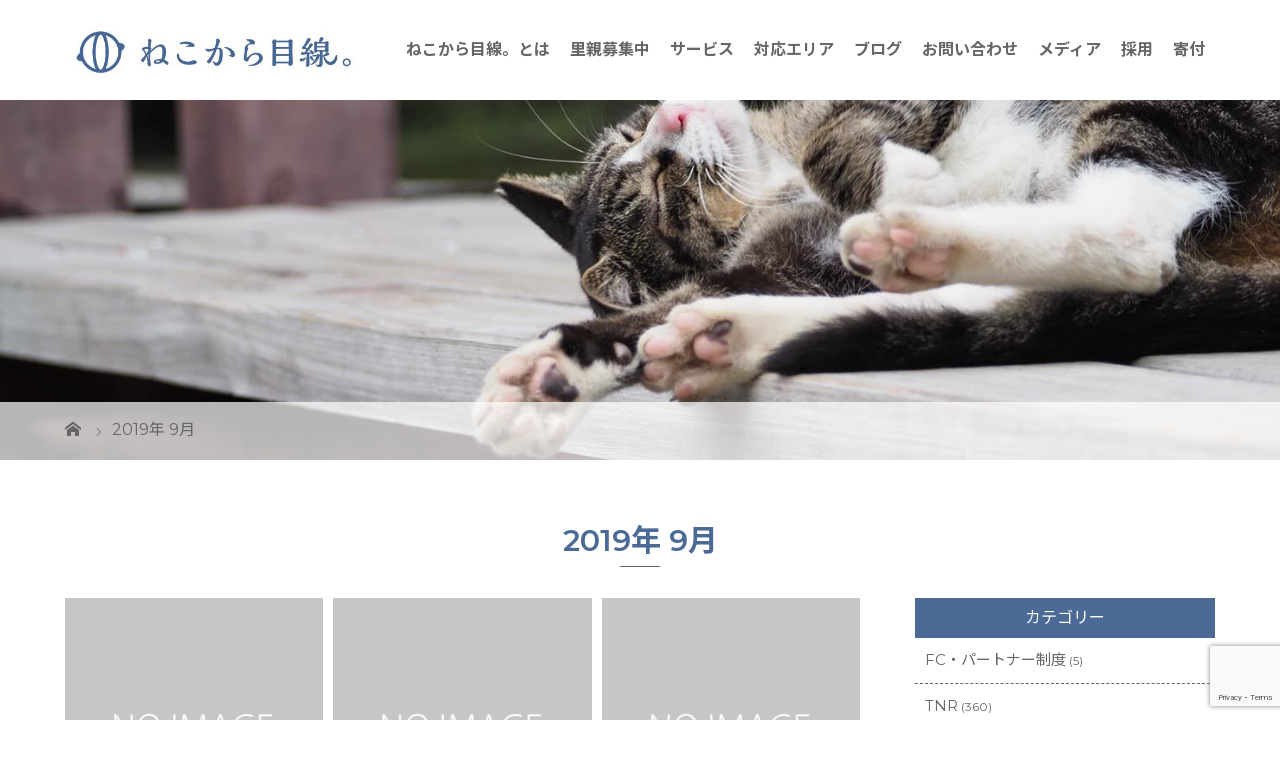

--- FILE ---
content_type: text/html; charset=UTF-8
request_url: https://nekokaramesen.com/2019/09/
body_size: 15388
content:
<!DOCTYPE html>
<html class="pc" dir="ltr" lang="ja" prefix="og: https://ogp.me/ns#">
<head>
<meta charset="UTF-8">
<meta name="description" content="2019年 9月の記事一覧">
<meta name="viewport" content="width=device-width">
<title>9月, 2019 | ねこから目線。</title>
<!--[if lt IE 9]>
<script src="https://nekokaramesen.com/wp-content/themes/noborder/js/html5.js"></script>
<![endif]-->

		<!-- All in One SEO 4.6.7.1 - aioseo.com -->
		<meta name="robots" content="max-image-preview:large" />
		<link rel="canonical" href="https://nekokaramesen.com/2019/09/" />
		<link rel="next" href="https://nekokaramesen.com/2019/09/page/2/" />
		<meta name="generator" content="All in One SEO (AIOSEO) 4.6.7.1" />

		<!-- Global site tag (gtag.js) - Google Analytics -->
<script async src="https://www.googletagmanager.com/gtag/js?id=G-7LMRLTEJ1M"></script>
<script>
 window.dataLayer = window.dataLayer || [];
 function gtag(){dataLayer.push(arguments);}
 gtag('js', new Date());

 gtag('config', 'G-7LMRLTEJ1M');
</script>
		<script type="application/ld+json" class="aioseo-schema">
			{"@context":"https:\/\/schema.org","@graph":[{"@type":"BreadcrumbList","@id":"https:\/\/nekokaramesen.com\/2019\/09\/#breadcrumblist","itemListElement":[{"@type":"ListItem","@id":"https:\/\/nekokaramesen.com\/#listItem","position":1,"name":"\u5bb6","item":"https:\/\/nekokaramesen.com\/","nextItem":"https:\/\/nekokaramesen.com\/2019\/#listItem"},{"@type":"ListItem","@id":"https:\/\/nekokaramesen.com\/2019\/#listItem","position":2,"name":"2019","item":"https:\/\/nekokaramesen.com\/2019\/","nextItem":"https:\/\/nekokaramesen.com\/2019\/09\/#listItem","previousItem":"https:\/\/nekokaramesen.com\/#listItem"},{"@type":"ListItem","@id":"https:\/\/nekokaramesen.com\/2019\/09\/#listItem","position":3,"name":"9\u6708, 2019","previousItem":"https:\/\/nekokaramesen.com\/2019\/#listItem"}]},{"@type":"CollectionPage","@id":"https:\/\/nekokaramesen.com\/2019\/09\/#collectionpage","url":"https:\/\/nekokaramesen.com\/2019\/09\/","name":"9\u6708, 2019 | \u306d\u3053\u304b\u3089\u76ee\u7dda\u3002","inLanguage":"ja","isPartOf":{"@id":"https:\/\/nekokaramesen.com\/#website"},"breadcrumb":{"@id":"https:\/\/nekokaramesen.com\/2019\/09\/#breadcrumblist"}},{"@type":"Organization","@id":"https:\/\/nekokaramesen.com\/#organization","name":"\u306d\u3053\u304b\u3089\u76ee\u7dda\u3002","description":"\u732b\u5c02\u9580\u306e\u304a\u624b\u4f1d\u3044\u5c4b\u3055\u3093","url":"https:\/\/nekokaramesen.com\/","logo":{"@type":"ImageObject","url":"https:\/\/nekokaramesen.com\/wp-content\/uploads\/2021\/01\/nekomesen_rogo-scaled.jpg","@id":"https:\/\/nekokaramesen.com\/2019\/09\/#organizationLogo","width":2560,"height":2560},"image":{"@id":"https:\/\/nekokaramesen.com\/2019\/09\/#organizationLogo"}},{"@type":"WebSite","@id":"https:\/\/nekokaramesen.com\/#website","url":"https:\/\/nekokaramesen.com\/","name":"\u306d\u3053\u304b\u3089\u76ee\u7dda\u3002","description":"\u732b\u5c02\u9580\u306e\u304a\u624b\u4f1d\u3044\u5c4b\u3055\u3093","inLanguage":"ja","publisher":{"@id":"https:\/\/nekokaramesen.com\/#organization"}}]}
		</script>
		<!-- All in One SEO -->

<link rel='dns-prefetch' href='//www.google.com' />
<link rel='dns-prefetch' href='//www.googletagmanager.com' />
<style id='wp-img-auto-sizes-contain-inline-css' type='text/css'>
img:is([sizes=auto i],[sizes^="auto," i]){contain-intrinsic-size:3000px 1500px}
/*# sourceURL=wp-img-auto-sizes-contain-inline-css */
</style>
<style id='wp-emoji-styles-inline-css' type='text/css'>

	img.wp-smiley, img.emoji {
		display: inline !important;
		border: none !important;
		box-shadow: none !important;
		height: 1em !important;
		width: 1em !important;
		margin: 0 0.07em !important;
		vertical-align: -0.1em !important;
		background: none !important;
		padding: 0 !important;
	}
/*# sourceURL=wp-emoji-styles-inline-css */
</style>
<style id='wp-block-library-inline-css' type='text/css'>
:root{--wp-block-synced-color:#7a00df;--wp-block-synced-color--rgb:122,0,223;--wp-bound-block-color:var(--wp-block-synced-color);--wp-editor-canvas-background:#ddd;--wp-admin-theme-color:#007cba;--wp-admin-theme-color--rgb:0,124,186;--wp-admin-theme-color-darker-10:#006ba1;--wp-admin-theme-color-darker-10--rgb:0,107,160.5;--wp-admin-theme-color-darker-20:#005a87;--wp-admin-theme-color-darker-20--rgb:0,90,135;--wp-admin-border-width-focus:2px}@media (min-resolution:192dpi){:root{--wp-admin-border-width-focus:1.5px}}.wp-element-button{cursor:pointer}:root .has-very-light-gray-background-color{background-color:#eee}:root .has-very-dark-gray-background-color{background-color:#313131}:root .has-very-light-gray-color{color:#eee}:root .has-very-dark-gray-color{color:#313131}:root .has-vivid-green-cyan-to-vivid-cyan-blue-gradient-background{background:linear-gradient(135deg,#00d084,#0693e3)}:root .has-purple-crush-gradient-background{background:linear-gradient(135deg,#34e2e4,#4721fb 50%,#ab1dfe)}:root .has-hazy-dawn-gradient-background{background:linear-gradient(135deg,#faaca8,#dad0ec)}:root .has-subdued-olive-gradient-background{background:linear-gradient(135deg,#fafae1,#67a671)}:root .has-atomic-cream-gradient-background{background:linear-gradient(135deg,#fdd79a,#004a59)}:root .has-nightshade-gradient-background{background:linear-gradient(135deg,#330968,#31cdcf)}:root .has-midnight-gradient-background{background:linear-gradient(135deg,#020381,#2874fc)}:root{--wp--preset--font-size--normal:16px;--wp--preset--font-size--huge:42px}.has-regular-font-size{font-size:1em}.has-larger-font-size{font-size:2.625em}.has-normal-font-size{font-size:var(--wp--preset--font-size--normal)}.has-huge-font-size{font-size:var(--wp--preset--font-size--huge)}.has-text-align-center{text-align:center}.has-text-align-left{text-align:left}.has-text-align-right{text-align:right}.has-fit-text{white-space:nowrap!important}#end-resizable-editor-section{display:none}.aligncenter{clear:both}.items-justified-left{justify-content:flex-start}.items-justified-center{justify-content:center}.items-justified-right{justify-content:flex-end}.items-justified-space-between{justify-content:space-between}.screen-reader-text{border:0;clip-path:inset(50%);height:1px;margin:-1px;overflow:hidden;padding:0;position:absolute;width:1px;word-wrap:normal!important}.screen-reader-text:focus{background-color:#ddd;clip-path:none;color:#444;display:block;font-size:1em;height:auto;left:5px;line-height:normal;padding:15px 23px 14px;text-decoration:none;top:5px;width:auto;z-index:100000}html :where(.has-border-color){border-style:solid}html :where([style*=border-top-color]){border-top-style:solid}html :where([style*=border-right-color]){border-right-style:solid}html :where([style*=border-bottom-color]){border-bottom-style:solid}html :where([style*=border-left-color]){border-left-style:solid}html :where([style*=border-width]){border-style:solid}html :where([style*=border-top-width]){border-top-style:solid}html :where([style*=border-right-width]){border-right-style:solid}html :where([style*=border-bottom-width]){border-bottom-style:solid}html :where([style*=border-left-width]){border-left-style:solid}html :where(img[class*=wp-image-]){height:auto;max-width:100%}:where(figure){margin:0 0 1em}html :where(.is-position-sticky){--wp-admin--admin-bar--position-offset:var(--wp-admin--admin-bar--height,0px)}@media screen and (max-width:600px){html :where(.is-position-sticky){--wp-admin--admin-bar--position-offset:0px}}
/* VK Color Palettes */

/*# sourceURL=wp-block-library-inline-css */
</style><style id='global-styles-inline-css' type='text/css'>
:root{--wp--preset--aspect-ratio--square: 1;--wp--preset--aspect-ratio--4-3: 4/3;--wp--preset--aspect-ratio--3-4: 3/4;--wp--preset--aspect-ratio--3-2: 3/2;--wp--preset--aspect-ratio--2-3: 2/3;--wp--preset--aspect-ratio--16-9: 16/9;--wp--preset--aspect-ratio--9-16: 9/16;--wp--preset--color--black: #000000;--wp--preset--color--cyan-bluish-gray: #abb8c3;--wp--preset--color--white: #ffffff;--wp--preset--color--pale-pink: #f78da7;--wp--preset--color--vivid-red: #cf2e2e;--wp--preset--color--luminous-vivid-orange: #ff6900;--wp--preset--color--luminous-vivid-amber: #fcb900;--wp--preset--color--light-green-cyan: #7bdcb5;--wp--preset--color--vivid-green-cyan: #00d084;--wp--preset--color--pale-cyan-blue: #8ed1fc;--wp--preset--color--vivid-cyan-blue: #0693e3;--wp--preset--color--vivid-purple: #9b51e0;--wp--preset--gradient--vivid-cyan-blue-to-vivid-purple: linear-gradient(135deg,rgb(6,147,227) 0%,rgb(155,81,224) 100%);--wp--preset--gradient--light-green-cyan-to-vivid-green-cyan: linear-gradient(135deg,rgb(122,220,180) 0%,rgb(0,208,130) 100%);--wp--preset--gradient--luminous-vivid-amber-to-luminous-vivid-orange: linear-gradient(135deg,rgb(252,185,0) 0%,rgb(255,105,0) 100%);--wp--preset--gradient--luminous-vivid-orange-to-vivid-red: linear-gradient(135deg,rgb(255,105,0) 0%,rgb(207,46,46) 100%);--wp--preset--gradient--very-light-gray-to-cyan-bluish-gray: linear-gradient(135deg,rgb(238,238,238) 0%,rgb(169,184,195) 100%);--wp--preset--gradient--cool-to-warm-spectrum: linear-gradient(135deg,rgb(74,234,220) 0%,rgb(151,120,209) 20%,rgb(207,42,186) 40%,rgb(238,44,130) 60%,rgb(251,105,98) 80%,rgb(254,248,76) 100%);--wp--preset--gradient--blush-light-purple: linear-gradient(135deg,rgb(255,206,236) 0%,rgb(152,150,240) 100%);--wp--preset--gradient--blush-bordeaux: linear-gradient(135deg,rgb(254,205,165) 0%,rgb(254,45,45) 50%,rgb(107,0,62) 100%);--wp--preset--gradient--luminous-dusk: linear-gradient(135deg,rgb(255,203,112) 0%,rgb(199,81,192) 50%,rgb(65,88,208) 100%);--wp--preset--gradient--pale-ocean: linear-gradient(135deg,rgb(255,245,203) 0%,rgb(182,227,212) 50%,rgb(51,167,181) 100%);--wp--preset--gradient--electric-grass: linear-gradient(135deg,rgb(202,248,128) 0%,rgb(113,206,126) 100%);--wp--preset--gradient--midnight: linear-gradient(135deg,rgb(2,3,129) 0%,rgb(40,116,252) 100%);--wp--preset--font-size--small: 13px;--wp--preset--font-size--medium: 20px;--wp--preset--font-size--large: 36px;--wp--preset--font-size--x-large: 42px;--wp--preset--spacing--20: 0.44rem;--wp--preset--spacing--30: 0.67rem;--wp--preset--spacing--40: 1rem;--wp--preset--spacing--50: 1.5rem;--wp--preset--spacing--60: 2.25rem;--wp--preset--spacing--70: 3.38rem;--wp--preset--spacing--80: 5.06rem;--wp--preset--shadow--natural: 6px 6px 9px rgba(0, 0, 0, 0.2);--wp--preset--shadow--deep: 12px 12px 50px rgba(0, 0, 0, 0.4);--wp--preset--shadow--sharp: 6px 6px 0px rgba(0, 0, 0, 0.2);--wp--preset--shadow--outlined: 6px 6px 0px -3px rgb(255, 255, 255), 6px 6px rgb(0, 0, 0);--wp--preset--shadow--crisp: 6px 6px 0px rgb(0, 0, 0);}:where(.is-layout-flex){gap: 0.5em;}:where(.is-layout-grid){gap: 0.5em;}body .is-layout-flex{display: flex;}.is-layout-flex{flex-wrap: wrap;align-items: center;}.is-layout-flex > :is(*, div){margin: 0;}body .is-layout-grid{display: grid;}.is-layout-grid > :is(*, div){margin: 0;}:where(.wp-block-columns.is-layout-flex){gap: 2em;}:where(.wp-block-columns.is-layout-grid){gap: 2em;}:where(.wp-block-post-template.is-layout-flex){gap: 1.25em;}:where(.wp-block-post-template.is-layout-grid){gap: 1.25em;}.has-black-color{color: var(--wp--preset--color--black) !important;}.has-cyan-bluish-gray-color{color: var(--wp--preset--color--cyan-bluish-gray) !important;}.has-white-color{color: var(--wp--preset--color--white) !important;}.has-pale-pink-color{color: var(--wp--preset--color--pale-pink) !important;}.has-vivid-red-color{color: var(--wp--preset--color--vivid-red) !important;}.has-luminous-vivid-orange-color{color: var(--wp--preset--color--luminous-vivid-orange) !important;}.has-luminous-vivid-amber-color{color: var(--wp--preset--color--luminous-vivid-amber) !important;}.has-light-green-cyan-color{color: var(--wp--preset--color--light-green-cyan) !important;}.has-vivid-green-cyan-color{color: var(--wp--preset--color--vivid-green-cyan) !important;}.has-pale-cyan-blue-color{color: var(--wp--preset--color--pale-cyan-blue) !important;}.has-vivid-cyan-blue-color{color: var(--wp--preset--color--vivid-cyan-blue) !important;}.has-vivid-purple-color{color: var(--wp--preset--color--vivid-purple) !important;}.has-black-background-color{background-color: var(--wp--preset--color--black) !important;}.has-cyan-bluish-gray-background-color{background-color: var(--wp--preset--color--cyan-bluish-gray) !important;}.has-white-background-color{background-color: var(--wp--preset--color--white) !important;}.has-pale-pink-background-color{background-color: var(--wp--preset--color--pale-pink) !important;}.has-vivid-red-background-color{background-color: var(--wp--preset--color--vivid-red) !important;}.has-luminous-vivid-orange-background-color{background-color: var(--wp--preset--color--luminous-vivid-orange) !important;}.has-luminous-vivid-amber-background-color{background-color: var(--wp--preset--color--luminous-vivid-amber) !important;}.has-light-green-cyan-background-color{background-color: var(--wp--preset--color--light-green-cyan) !important;}.has-vivid-green-cyan-background-color{background-color: var(--wp--preset--color--vivid-green-cyan) !important;}.has-pale-cyan-blue-background-color{background-color: var(--wp--preset--color--pale-cyan-blue) !important;}.has-vivid-cyan-blue-background-color{background-color: var(--wp--preset--color--vivid-cyan-blue) !important;}.has-vivid-purple-background-color{background-color: var(--wp--preset--color--vivid-purple) !important;}.has-black-border-color{border-color: var(--wp--preset--color--black) !important;}.has-cyan-bluish-gray-border-color{border-color: var(--wp--preset--color--cyan-bluish-gray) !important;}.has-white-border-color{border-color: var(--wp--preset--color--white) !important;}.has-pale-pink-border-color{border-color: var(--wp--preset--color--pale-pink) !important;}.has-vivid-red-border-color{border-color: var(--wp--preset--color--vivid-red) !important;}.has-luminous-vivid-orange-border-color{border-color: var(--wp--preset--color--luminous-vivid-orange) !important;}.has-luminous-vivid-amber-border-color{border-color: var(--wp--preset--color--luminous-vivid-amber) !important;}.has-light-green-cyan-border-color{border-color: var(--wp--preset--color--light-green-cyan) !important;}.has-vivid-green-cyan-border-color{border-color: var(--wp--preset--color--vivid-green-cyan) !important;}.has-pale-cyan-blue-border-color{border-color: var(--wp--preset--color--pale-cyan-blue) !important;}.has-vivid-cyan-blue-border-color{border-color: var(--wp--preset--color--vivid-cyan-blue) !important;}.has-vivid-purple-border-color{border-color: var(--wp--preset--color--vivid-purple) !important;}.has-vivid-cyan-blue-to-vivid-purple-gradient-background{background: var(--wp--preset--gradient--vivid-cyan-blue-to-vivid-purple) !important;}.has-light-green-cyan-to-vivid-green-cyan-gradient-background{background: var(--wp--preset--gradient--light-green-cyan-to-vivid-green-cyan) !important;}.has-luminous-vivid-amber-to-luminous-vivid-orange-gradient-background{background: var(--wp--preset--gradient--luminous-vivid-amber-to-luminous-vivid-orange) !important;}.has-luminous-vivid-orange-to-vivid-red-gradient-background{background: var(--wp--preset--gradient--luminous-vivid-orange-to-vivid-red) !important;}.has-very-light-gray-to-cyan-bluish-gray-gradient-background{background: var(--wp--preset--gradient--very-light-gray-to-cyan-bluish-gray) !important;}.has-cool-to-warm-spectrum-gradient-background{background: var(--wp--preset--gradient--cool-to-warm-spectrum) !important;}.has-blush-light-purple-gradient-background{background: var(--wp--preset--gradient--blush-light-purple) !important;}.has-blush-bordeaux-gradient-background{background: var(--wp--preset--gradient--blush-bordeaux) !important;}.has-luminous-dusk-gradient-background{background: var(--wp--preset--gradient--luminous-dusk) !important;}.has-pale-ocean-gradient-background{background: var(--wp--preset--gradient--pale-ocean) !important;}.has-electric-grass-gradient-background{background: var(--wp--preset--gradient--electric-grass) !important;}.has-midnight-gradient-background{background: var(--wp--preset--gradient--midnight) !important;}.has-small-font-size{font-size: var(--wp--preset--font-size--small) !important;}.has-medium-font-size{font-size: var(--wp--preset--font-size--medium) !important;}.has-large-font-size{font-size: var(--wp--preset--font-size--large) !important;}.has-x-large-font-size{font-size: var(--wp--preset--font-size--x-large) !important;}
/*# sourceURL=global-styles-inline-css */
</style>

<style id='classic-theme-styles-inline-css' type='text/css'>
/*! This file is auto-generated */
.wp-block-button__link{color:#fff;background-color:#32373c;border-radius:9999px;box-shadow:none;text-decoration:none;padding:calc(.667em + 2px) calc(1.333em + 2px);font-size:1.125em}.wp-block-file__button{background:#32373c;color:#fff;text-decoration:none}
/*# sourceURL=/wp-includes/css/classic-themes.min.css */
</style>
<link rel='stylesheet' id='vk-components-style-css' href='https://nekokaramesen.com/wp-content/plugins/vk-blocks/vendor/vektor-inc/vk-component/src//assets/css/vk-components.css?ver=1.6.5' type='text/css' media='all' />
<link rel='stylesheet' id='contact-form-7-css' href='https://nekokaramesen.com/wp-content/plugins/contact-form-7/includes/css/styles.css?ver=5.3.2' type='text/css' media='all' />
<link rel='stylesheet' id='vk-swiper-style-css' href='https://nekokaramesen.com/wp-content/plugins/vk-blocks/vendor/vektor-inc/vk-swiper/src/assets/css/swiper-bundle.min.css?ver=11.0.2' type='text/css' media='all' />
<link rel='stylesheet' id='vkblocks-bootstrap-css' href='https://nekokaramesen.com/wp-content/plugins/vk-blocks/build/bootstrap_vk_using.css?ver=4.3.1' type='text/css' media='all' />
<link rel='stylesheet' id='wp-pagenavi-css' href='https://nekokaramesen.com/wp-content/plugins/wp-pagenavi/pagenavi-css.css?ver=2.70' type='text/css' media='all' />
<link rel='stylesheet' id='parent-style-css' href='https://nekokaramesen.com/wp-content/themes/noborder/style.css?ver=6.9' type='text/css' media='all' />
<link rel='stylesheet' id='story-slick-css' href='https://nekokaramesen.com/wp-content/themes/noborder/css/slick.css?ver=6.9' type='text/css' media='all' />
<link rel='stylesheet' id='story-slick-theme-css' href='https://nekokaramesen.com/wp-content/themes/noborder/css/slick-theme.css?ver=6.9' type='text/css' media='all' />
<link rel='stylesheet' id='story-style-css' href='https://nekokaramesen.com/wp-content/themes/noborder-child/style.css?ver=1.62' type='text/css' media='all' />
<link rel='stylesheet' id='story-responsive-css' href='https://nekokaramesen.com/wp-content/themes/noborder/responsive.css?ver=1.62' type='text/css' media='all' />
<link rel='stylesheet' id='story-footer-bar-css' href='https://nekokaramesen.com/wp-content/themes/noborder/css/footer-bar.css?ver=1.62' type='text/css' media='all' />
<link rel='stylesheet' id='vk-blocks-build-css-css' href='https://nekokaramesen.com/wp-content/plugins/vk-blocks/build/block-build.css?ver=1.100.0.1' type='text/css' media='all' />
<style id='vk-blocks-build-css-inline-css' type='text/css'>
:root {--vk_flow-arrow: url(https://nekokaramesen.com/wp-content/plugins/vk-blocks/inc/vk-blocks/images/arrow_bottom.svg);--vk_image-mask-circle: url(https://nekokaramesen.com/wp-content/plugins/vk-blocks/inc/vk-blocks/images/circle.svg);--vk_image-mask-wave01: url(https://nekokaramesen.com/wp-content/plugins/vk-blocks/inc/vk-blocks/images/wave01.svg);--vk_image-mask-wave02: url(https://nekokaramesen.com/wp-content/plugins/vk-blocks/inc/vk-blocks/images/wave02.svg);--vk_image-mask-wave03: url(https://nekokaramesen.com/wp-content/plugins/vk-blocks/inc/vk-blocks/images/wave03.svg);--vk_image-mask-wave04: url(https://nekokaramesen.com/wp-content/plugins/vk-blocks/inc/vk-blocks/images/wave04.svg);}
:root { --vk-size-text: 16px; /* --vk-color-primary is deprecated. */ --vk-color-primary:#337ab7; }

	:root {

		--vk-balloon-border-width:1px;

		--vk-balloon-speech-offset:-12px;
	}
	
/*# sourceURL=vk-blocks-build-css-inline-css */
</style>
<link rel='stylesheet' id='vk-font-awesome-css' href='https://nekokaramesen.com/wp-content/plugins/vk-blocks/vendor/vektor-inc/font-awesome-versions/src/versions/6/css/all.min.css?ver=6.4.2' type='text/css' media='all' />
<link rel='stylesheet' id='slb_core-css' href='https://nekokaramesen.com/wp-content/plugins/simple-lightbox/client/css/app.css?ver=2.8.1' type='text/css' media='all' />
<script type="text/javascript" src="https://nekokaramesen.com/wp-includes/js/jquery/jquery.min.js?ver=3.7.1" id="jquery-core-js"></script>
<script type="text/javascript" src="https://nekokaramesen.com/wp-includes/js/jquery/jquery-migrate.min.js?ver=3.4.1" id="jquery-migrate-js"></script>
<script type="text/javascript" src="https://nekokaramesen.com/wp-content/themes/noborder/js/slick.min.js?ver=1.62" id="story-slick-js"></script>
<script type="text/javascript" src="https://nekokaramesen.com/wp-content/themes/noborder/js/functions.js?ver=1.62" id="story-script-js"></script>
<script type="text/javascript" src="https://nekokaramesen.com/wp-content/themes/noborder/js/responsive.js?ver=1.62" id="story-responsive-js"></script>
<link rel="https://api.w.org/" href="https://nekokaramesen.com/wp-json/" /><link rel="EditURI" type="application/rsd+xml" title="RSD" href="https://nekokaramesen.com/xmlrpc.php?rsd" />
<meta name="generator" content="WordPress 6.9" />
<meta name="cdp-version" content="1.4.0" /><meta name="generator" content="Site Kit by Google 1.111.1" />
<!-- Google タグ マネージャー スニペット (Site Kit が追加) -->
<script type="text/javascript">
/* <![CDATA[ */

			( function( w, d, s, l, i ) {
				w[l] = w[l] || [];
				w[l].push( {'gtm.start': new Date().getTime(), event: 'gtm.js'} );
				var f = d.getElementsByTagName( s )[0],
					j = d.createElement( s ), dl = l != 'dataLayer' ? '&l=' + l : '';
				j.async = true;
				j.src = 'https://www.googletagmanager.com/gtm.js?id=' + i + dl;
				f.parentNode.insertBefore( j, f );
			} )( window, document, 'script', 'dataLayer', 'GTM-KLSWSCWP' );
			
/* ]]> */
</script>

<!-- (ここまで) Google タグ マネージャー スニペット (Site Kit が追加) -->
		<style type="text/css" id="wp-custom-css">
			@media only screen and (max-width: 767px){
	 a:hover .thumbnail01 img, .thumbnail01 img:hover {
    transform: initial!important;
}
	}		</style>
		<style>
.content02-button:hover, .button a:hover, .global-nav .sub-menu a:hover, .content02-button:hover, .footer-bar01, .copyright, .nav-links02-previous a, .nav-links02-next a, .pagetop a, #submit_comment:hover, .page-links a:hover, .page-links > span, .pw_form input[type="submit"]:hover, .post-password-form input[type="submit"]:hover { 
	background: #4B6A96; 
}
.pb_slider .slick-prev:active, .pb_slider .slick-prev:focus, .pb_slider .slick-prev:hover {
	background: #4B6A96 url(https://nekokaramesen.com/wp-content/themes/noborder/pagebuilder/assets/img/slider_arrow1.png) no-repeat 23px; 
}
.pb_slider .slick-next:active, .pb_slider .slick-next:focus, .pb_slider .slick-next:hover {
	background: #4B6A96 url(https://nekokaramesen.com/wp-content/themes/noborder/pagebuilder/assets/img/slider_arrow2.png) no-repeat 25px 23px; 
}
#comment_textarea textarea:focus, #guest_info input:focus, #comment_textarea textarea:focus { 
	border: 1px solid #4B6A96; 
}
.archive-title, .article01-title a, .article02-title a, .article03-title, .article03-category-item:hover, .article05-category-item:hover, .article04-title, .article05-title, .article06-title, .article06-category-item:hover, .column-layout01-title, .column-layout01-title, .column-layout02-title, .column-layout03-title, .column-layout04-title, .column-layout05-title, .column-layout02-title, .column-layout03-title, .column-layout04-title, .column-layout05-title, .content01-title, .content02-button, .content03-title, .content04-title, .footer-gallery-title, .global-nav a:hover,  .global-nav .current-menu-item > a, .headline-primary, .nav-links01-previous a:hover, .nav-links01-next a:hover, .post-title, .styled-post-list1-title:hover, .top-slider-content-inner:after, .breadcrumb a:hover, .article07-title, .post-category a:hover, .post-meta-box a:hover, .post-content a, .color_headline {
color: #4B6A96;
}
.content02, .gallery01 .slick-arrow:hover, .global-nav .sub-menu a, .headline-bar, .nav-links02-next a:hover, .nav-links02-previous a:hover, .pagetop a:hover, .top-slider-nav li.active a, .top-slider-nav li:hover a {
background: #43988D;
}
.social-nav-item a:hover:before {
color: #43988D;
}
.article01-title a:hover, .article02-title a:hover, .article03 a:hover .article03-title, .article04 a:hover .article04-title, .article07 a:hover .article07-title, .post-content a:hover, .headline-link:hover {
	color: #73604A;
}
@media only screen and (max-width: 991px) {
	.copyright {
		background: #4B6A96;
	}
}
@media only screen and (max-width: 1200px) {
	.global-nav a, .global-nav a:hover {
		background: #43988D;
	}
	.global-nav .sub-menu a {
		background: #4B6A96;
	}
}
.headline-font-type {
font-family: "Times New Roman", "游明朝", "Yu Mincho", "游明朝体", "YuMincho", "ヒラギノ明朝 Pro W3", "Hiragino Mincho Pro", "HiraMinProN-W3", "HGS明朝E", "ＭＳ Ｐ明朝", "MS PMincho", serif; font-weight: 500;
}
a:hover .thumbnail01 img, .thumbnail01 img:hover {
	-moz-transform: scale(1.2); -ms-transform: scale(1.2); -o-transform: scale(1.2); -webkit-transform: scale(1.2); transform: scale(1.2); }
.global-nav > ul > li > a {
color: #666666;
}
.article06 a:hover:before {
background: rgba(255, 255, 255, 0.9);
}
.footer-nav-wrapper:before {
background-color: rgba(159, 136, 110, 0.8);
}
<!-- Google Tag Manager -->
<script>(function(w,d,s,l,i){w[l]=w[l]||[];w[l].push({'gtm.start':
new Date().getTime(),event:'gtm.js'});var f=d.getElementsByTagName(s)[0],
j=d.createElement(s),dl=l!='dataLayer'?'&l='+l:'';j.async=true;j.src=
'https://www.googletagmanager.com/gtm.js?id='+i+dl;f.parentNode.insertBefore(j,f);
})(window,document,'script','dataLayer','GTM-KLSWSCWP');</script>
<!-- End Google Tag Manager -->
</style>
<link rel="preconnect" href="https://fonts.googleapis.com">
<link rel="preconnect" href="https://fonts.gstatic.com" crossorigin>
<link href="https://fonts.googleapis.com/css2?family=Roboto:ital,wght@0,100..900;1,100..900&display=swap" rel="stylesheet">
<link href="https://fonts.googleapis.com/css?family=Montserrat:400,600|Noto+Sans+JP:400,500,700&display=swap" rel="stylesheet">
<link href="https://use.fontawesome.com/releases/v5.6.1/css/all.css" rel="stylesheet">

</head>
<body data-rsssl=1 class="archive date wp-theme-noborder wp-child-theme-noborder-child fa_v6_css vk-blocks font-type1">
<header class="header">
	<div class="header-bar " style="background-color: #FFFFFF; color: #666666;">
		<div class="header-bar-inner inner">
			<div class="logo logo-image"><a href="https://nekokaramesen.com/" data-label="ねこから目線。"><img class="h_logo" src="https://nekokaramesen.com/wp-content/uploads/2020/12/logo.png" alt="ねこから目線。"></a></div>
			<a href="#" id="global-nav-button" class="global-nav-button"></a>
			<nav id="global-nav" class="global-nav"><ul id="menu-%e3%83%a1%e3%83%8b%e3%83%a5%e3%83%bc" class="menu"><li id="menu-item-18519" class="menu-item menu-item-type-post_type menu-item-object-page menu-item-18519"><a href="https://nekokaramesen.com/about/"><span></span>ねこから目線。とは</a></li>
<li id="menu-item-18520" class="menu-item menu-item-type-post_type menu-item-object-page menu-item-18520"><a href="https://nekokaramesen.com/satooyabosyutyu/"><span></span>里親募集中</a></li>
<li id="menu-item-33623" class="menu-item menu-item-type-custom menu-item-object-custom menu-item-has-children menu-item-33623"><a href="/"><span></span>サービス</a>
<ul class="sub-menu">
	<li id="menu-item-18521" class="menu-item menu-item-type-post_type menu-item-object-page menu-item-18521"><a href="https://nekokaramesen.com/%e6%96%99%e9%87%91/"><span></span>ノラ猫さん料金</a></li>
	<li id="menu-item-34387" class="menu-item menu-item-type-post_type menu-item-object-page menu-item-34387"><a href="https://nekokaramesen.com/%e9%87%8c%e8%a6%aa%e6%8e%a2%e3%81%97%e3%81%ae%e6%b5%81%e3%82%8c/"><span></span>保護猫の里親募集</a></li>
	<li id="menu-item-32757" class="menu-item menu-item-type-post_type menu-item-object-page menu-item-32757"><a href="https://nekokaramesen.com/maigo/"><span></span>迷子猫探し</a></li>
	<li id="menu-item-33620" class="menu-item menu-item-type-post_type menu-item-object-page menu-item-33620"><a href="https://nekokaramesen.com/hikkoshi/"><span></span>猫のお引越し</a></li>
	<li id="menu-item-34821" class="menu-item menu-item-type-post_type menu-item-object-page menu-item-34821"><a href="https://nekokaramesen.com/camp/"><span></span>ねこから体験キャンプ</a></li>
	<li id="menu-item-35944" class="menu-item menu-item-type-post_type menu-item-object-page menu-item-35944"><a href="https://nekokaramesen.com/pethelper/"><span></span>飼い続ける支援・飼い始める支援</a></li>
	<li id="menu-item-44064" class="menu-item menu-item-type-post_type menu-item-object-page menu-item-44064"><a href="https://nekokaramesen.com/smailnyan-2/"><span></span>住まいるニャン！</a></li>
	<li id="menu-item-42184" class="menu-item menu-item-type-post_type menu-item-object-page menu-item-42184"><a href="https://nekokaramesen.com/torasuke/"><span></span>ねこ保護専用器 TORASUKE</a></li>
</ul>
</li>
<li id="menu-item-37454" class="menu-item menu-item-type-post_type menu-item-object-page menu-item-37454"><a href="https://nekokaramesen.com/area_map/"><span></span>対応エリア</a></li>
<li id="menu-item-18523" class="menu-item menu-item-type-post_type menu-item-object-page current_page_parent menu-item-18523"><a href="https://nekokaramesen.com/%e3%83%96%e3%83%ad%e3%82%b0/"><span></span>ブログ</a></li>
<li id="menu-item-18524" class="menu-item menu-item-type-post_type menu-item-object-page menu-item-18524"><a href="https://nekokaramesen.com/contact-2/"><span></span>お問い合わせ</a></li>
<li id="menu-item-37475" class="menu-item menu-item-type-taxonomy menu-item-object-category menu-item-37475"><a href="https://nekokaramesen.com/category/media/"><span></span>メディア</a></li>
<li id="menu-item-32029" class="menu-item menu-item-type-post_type menu-item-object-page menu-item-32029"><a href="https://nekokaramesen.com/saiyou/"><span></span>採用</a></li>
<li id="menu-item-43821" class="menu-item menu-item-type-post_type menu-item-object-page menu-item-43821"><a href="https://nekokaramesen.com/donation/"><span></span>寄付</a></li>
</ul></nav>		</div>
	</div>
	<div class="signage" style="background-image: url(https://nekokaramesen.com/wp-content/uploads/2020/12/header_blog.jpg);">
		<div class="signage-content" style="text-shadow: 2px 2px 2px #888888">
			<div class="signage-title headline-font-type" style="color: #FFFFFF; font-size: 50px;"></div>
			<p class="signage-title-sub" style="color: #FFFFFF; font-size: 16px;"></p>
		</div>
	</div>
<div class="breadcrumb-wrapper">
    <ul class="breadcrumb inner" itemscope itemtype="http://schema.org/BreadcrumbList">
        <li class="home" itemprop="itemListElement" itemscope itemtype="http://schema.org/ListItem">
            <a href="https://nekokaramesen.com/" itemscope itemtype="http://schema.org/Thing" itemprop="item">
                <span itemprop="name">HOME</span>
            </a>
            <meta itemprop="position" content="1" />
        </li>
                <li>2019年 9月</li>
            </ul>
</div>
</header>
<div class="main">
    <div class="clearfix inner">
        <div class="archive-header">
                        <h1 class="archive-title headline-font-type" style="font-size: 42px;">2019年 9月</h1>
                        <div class="archive-text"></div>
            
        </div>
        		<div class="main_contents_area">
		<div class="main_contents">
			<li class="categories"><div class="category_list_h">カテゴリー</div><ul>	<li class="cat-item cat-item-109"><a href="https://nekokaramesen.com/category/fc%e3%83%bb%e3%83%91%e3%83%bc%e3%83%88%e3%83%8a%e3%83%bc%e5%88%b6%e5%ba%a6/">FC・パートナー制度</a>
</li>
	<li class="cat-item cat-item-14"><a href="https://nekokaramesen.com/category/tnr/">TNR</a>
</li>
	<li class="cat-item cat-item-43"><a href="https://nekokaramesen.com/category/%e3%81%8a%e5%bd%b9%e7%ab%8b%e3%81%a1%e8%b3%87%e6%96%99/">お役立ち資料</a>
</li>
	<li class="cat-item cat-item-28"><a href="https://nekokaramesen.com/category/%e3%81%8a%e9%87%a3%e3%82%8a%e3%81%af%e7%8c%ab%e3%81%ab%e4%bd%bf%e3%81%a3%e3%81%a6%e3%81%ad%e5%9f%ba%e9%87%91/">お釣りは猫に使ってね基金</a>
</li>
	<li class="cat-item cat-item-73"><a href="https://nekokaramesen.com/category/%e3%81%ad%e3%81%93%e3%81%8b%e3%82%89%e3%83%88%e3%83%bc%e3%82%af/">ねこからトーク</a>
</li>
	<li class="cat-item cat-item-79"><a href="https://nekokaramesen.com/category/%e3%81%ad%e3%81%93%e3%81%8b%e3%82%89%e4%bd%93%e9%a8%93%e3%82%ad%e3%83%a3%e3%83%b3%e3%83%97/">ねこから体験キャンプ</a>
</li>
	<li class="cat-item cat-item-71"><a href="https://nekokaramesen.com/category/%e3%81%ad%e3%81%93%e3%81%8b%e3%82%89%e7%9b%ae%e7%b7%9a%e3%80%82%e3%81%ae%e5%bc%95%e8%b6%8a%e7%a4%be/">ねこから目線。の引越社</a>
</li>
	<li class="cat-item cat-item-97"><a href="https://nekokaramesen.com/category/%e3%81%ad%e3%81%93%e3%81%8b%e3%82%89%e7%9b%ae%e7%b7%9a%e3%80%82%e4%ba%ac%e9%83%bd/">ねこから目線。京都</a>
</li>
	<li class="cat-item cat-item-93"><a href="https://nekokaramesen.com/category/%e3%81%ad%e3%81%93%e3%81%8b%e3%82%89%e7%9b%ae%e7%b7%9a%e3%80%82%e5%a4%a7%e9%98%aa/">ねこから目線。大阪</a>
</li>
	<li class="cat-item cat-item-96"><a href="https://nekokaramesen.com/category/%e3%81%ad%e3%81%93%e3%81%8b%e3%82%89%e7%9b%ae%e7%b7%9a%e3%80%82%e5%a7%ab%e8%b7%af/">ねこから目線。姫路</a>
</li>
	<li class="cat-item cat-item-92"><a href="https://nekokaramesen.com/category/%e3%81%ad%e3%81%93%e3%81%8b%e3%82%89%e7%9b%ae%e7%b7%9a%e3%80%82%e6%9d%b1%e4%ba%ac/">ねこから目線。東京</a>
</li>
	<li class="cat-item cat-item-90"><a href="https://nekokaramesen.com/category/%e3%81%ad%e3%81%93%e3%81%8b%e3%82%89%e7%9b%ae%e7%b7%9a%e3%80%82%e6%b2%96%e7%b8%84/">ねこから目線。沖縄</a>
</li>
	<li class="cat-item cat-item-91"><a href="https://nekokaramesen.com/category/%e3%81%ad%e3%81%93%e3%81%8b%e3%82%89%e7%9b%ae%e7%b7%9a%e3%80%82%e7%a6%8f%e5%b2%a1%e4%b9%85%e7%95%99%e7%b1%b3/">ねこから目線。福岡久留米</a>
</li>
	<li class="cat-item cat-item-15"><a href="https://nekokaramesen.com/category/%e3%82%a4%e3%83%99%e3%83%b3%e3%83%88%e6%83%85%e5%a0%b1/">イベント情報</a>
</li>
	<li class="cat-item cat-item-23"><a href="https://nekokaramesen.com/category/%e3%83%87%e3%82%b6%e3%82%a4%e3%83%b3/">デザイン</a>
</li>
	<li class="cat-item cat-item-98"><a href="https://nekokaramesen.com/category/torasuke/">トラスケ（TORASUKE）</a>
<ul class='children'>
	<li class="cat-item cat-item-100"><a href="https://nekokaramesen.com/category/torasuke/howtouse/">上手な使い方</a>
</li>
</ul>
</li>
	<li class="cat-item cat-item-108"><a href="https://nekokaramesen.com/category/%e3%83%95%e3%82%a1%e3%83%b3%e3%83%89%e3%83%ac%e3%82%a4%e3%82%b6%e3%83%bc/">ファンドレイザー</a>
</li>
	<li class="cat-item cat-item-70"><a href="https://nekokaramesen.com/category/media/">メディア</a>
</li>
	<li class="cat-item cat-item-40"><a href="https://nekokaramesen.com/category/%e3%83%ac%e3%82%b9%e3%82%ad%e3%83%a5%e3%83%bc/">レスキュー</a>
</li>
	<li class="cat-item cat-item-11"><a href="https://nekokaramesen.com/category/%e4%bb%a3%e7%90%86%e5%8f%97%e8%a8%ba/">代理受診</a>
</li>
	<li class="cat-item cat-item-102"><a href="https://nekokaramesen.com/category/%e4%bd%8f%e3%81%be%e3%81%84%e3%82%8b%e3%83%8b%e3%83%a3%e3%83%b3%e3%83%83%ef%bc%81/">住まいるニャンッ！</a>
</li>
	<li class="cat-item cat-item-81"><a href="https://nekokaramesen.com/category/%e4%bf%9d%e8%ad%b7%e7%8c%ab%e3%81%ae%e3%83%88%e3%83%aa%e3%83%9f%e3%83%b3%e3%82%b0/">保護猫のトリミング</a>
</li>
	<li class="cat-item cat-item-13"><a href="https://nekokaramesen.com/category/%e5%8b%89%e5%bc%b7/">勉強</a>
</li>
	<li class="cat-item cat-item-12"><a href="https://nekokaramesen.com/category/%e5%a0%b1%e5%91%8a/">報告</a>
</li>
	<li class="cat-item cat-item-55"><a href="https://nekokaramesen.com/category/%e5%ae%a4%e5%86%85%e6%8d%95%e7%8d%b2/">室内捕獲</a>
</li>
	<li class="cat-item cat-item-9"><a href="https://nekokaramesen.com/category/%e5%af%be%e4%ba%ba%e6%8f%b4%e5%8a%a9%e5%ad%a6/">対人援助学</a>
</li>
	<li class="cat-item cat-item-4"><a href="https://nekokaramesen.com/category/%e6%8d%95%e7%8d%b2/">捕獲</a>
</li>
	<li class="cat-item cat-item-62"><a href="https://nekokaramesen.com/category/%e6%8e%a1%e7%94%a8/">採用</a>
</li>
	<li class="cat-item cat-item-1"><a href="https://nekokaramesen.com/category/uncategorized/">未分類</a>
</li>
	<li class="cat-item cat-item-2"><a href="https://nekokaramesen.com/category/%e6%9c%aa%e5%88%86%e9%a1%9e/">未分類</a>
</li>
	<li class="cat-item cat-item-10"><a href="https://nekokaramesen.com/category/%e8%ac%9b%e5%b8%ab/">講師</a>
</li>
	<li class="cat-item cat-item-77"><a href="https://nekokaramesen.com/category/%e8%ad%b2%e6%b8%a1%e4%bc%9a/">譲渡会</a>
</li>
	<li class="cat-item cat-item-5"><a href="https://nekokaramesen.com/category/%e8%bf%b7%e5%ad%90%e7%8c%ab%e6%8d%9c%e7%b4%a2/">迷子猫捜索</a>
</li>
	<li class="cat-item cat-item-6"><a href="https://nekokaramesen.com/category/%e9%87%8c%e8%a6%aa%e5%8b%9f%e9%9b%86/">里親募集</a>
</li>
	<li class="cat-item cat-item-84"><a href="https://nekokaramesen.com/category/%e9%a3%bc%e3%81%84%e7%b6%9a%e3%81%91%e3%82%8b%e6%94%af%e6%8f%b4%e3%83%bb%e9%a3%bc%e3%81%84%e5%a7%8b%e3%82%81%e3%82%8b%e6%94%af%e6%8f%b4/">飼い続ける支援・飼い始める支援</a>
</li>
</ul></li>		
        <div id="infinitescroll" class="flex flex-wrap flex-auto">
                        <article class="article03" style="opacity: 0;">
                <a class="flex flex-column" href="https://nekokaramesen.com/2019/09/29/ciel%e3%81%a1%e3%82%83%e3%82%93%e3%82%be%e3%83%bc%e3%82%a4%e6%ad%a3%e5%bc%8f%e8%ad%b2%e6%b8%a1%e6%ad%a3%e5%bc%8f%e3%81%a7%e3%81%99%ef%bc%81/">
                    <div class="article03-thumbnail thumbnail01">
                        <img src="https://nekokaramesen.com/wp-content/themes/noborder/img/common/no-image-280x280.gif" alt="Cielちゃん&#038;ゾーイ正式譲渡正式です！">
                                            </div>
                    <div class="article03-content flex flex-auto flex-column">
                        <div class="blog-title">Cielちゃん&#038;ゾーイ正式譲渡正式です！</div>
                                                <p class="article03-meta">
                            <time class="article03-date" datetime="2019-09-29">2019.09.29</time><span class="article03-category"><span class="article03-category-item" data-url="https://nekokaramesen.com/category/%e9%87%8c%e8%a6%aa%e5%8b%9f%e9%9b%86/">里親募集</span></span>                        </p>
                                            </div>
                </a>
            </article>
                        <article class="article03" style="opacity: 0;">
                <a class="flex flex-column" href="https://nekokaramesen.com/2019/09/28/tnr%e3%82%92%e3%82%84%e3%82%8a%e3%81%8d%e3%82%8b%e3%80%82/">
                    <div class="article03-thumbnail thumbnail01">
                        <img src="https://nekokaramesen.com/wp-content/themes/noborder/img/common/no-image-280x280.gif" alt="TNRをやりきる。">
                                            </div>
                    <div class="article03-content flex flex-auto flex-column">
                        <div class="blog-title">TNRをやりきる。</div>
                                                <p class="article03-meta">
                            <time class="article03-date" datetime="2019-09-28">2019.09.28</time><span class="article03-category"><span class="article03-category-item" data-url="https://nekokaramesen.com/category/tnr/">TNR</span>, <span class="article03-category-item" data-url="https://nekokaramesen.com/category/%e6%8d%95%e7%8d%b2/">捕獲</span></span>                        </p>
                                            </div>
                </a>
            </article>
                        <article class="article03" style="opacity: 0;">
                <a class="flex flex-column" href="https://nekokaramesen.com/2019/09/27/%e9%83%bd%e4%bc%9a%e3%81%ae%e4%b8%80%e6%96%89tnr/">
                    <div class="article03-thumbnail thumbnail01">
                        <img src="https://nekokaramesen.com/wp-content/themes/noborder/img/common/no-image-280x280.gif" alt="都会の一斉TNR">
                                            </div>
                    <div class="article03-content flex flex-auto flex-column">
                        <div class="blog-title">都会の一斉TNR</div>
                                                <p class="article03-meta">
                            <time class="article03-date" datetime="2019-09-27">2019.09.27</time><span class="article03-category"><span class="article03-category-item" data-url="https://nekokaramesen.com/category/tnr/">TNR</span>, <span class="article03-category-item" data-url="https://nekokaramesen.com/category/%e6%8d%95%e7%8d%b2/">捕獲</span></span>                        </p>
                                            </div>
                </a>
            </article>
                        <article class="article03" style="opacity: 0;">
                <a class="flex flex-column" href="https://nekokaramesen.com/2019/09/24/%e3%83%8e%e3%83%a9%e7%8c%ab%e3%81%95%e3%82%93%e3%81%ab%e3%82%82%e9%a3%b2%e3%81%bf%e6%b0%b4%e3%82%92%e3%80%82/">
                    <div class="article03-thumbnail thumbnail01">
                        <img src="https://nekokaramesen.com/wp-content/themes/noborder/img/common/no-image-280x280.gif" alt="ノラ猫さんにも飲み水を。">
                                            </div>
                    <div class="article03-content flex flex-auto flex-column">
                        <div class="blog-title">ノラ猫さんにも飲み水を。</div>
                                                <p class="article03-meta">
                            <time class="article03-date" datetime="2019-09-24">2019.09.24</time><span class="article03-category"><span class="article03-category-item" data-url="https://nekokaramesen.com/category/tnr/">TNR</span>, <span class="article03-category-item" data-url="https://nekokaramesen.com/category/%e6%8d%95%e7%8d%b2/">捕獲</span></span>                        </p>
                                            </div>
                </a>
            </article>
                        <article class="article03" style="opacity: 0;">
                <a class="flex flex-column" href="https://nekokaramesen.com/2019/09/24/100%e9%81%94%e6%88%90%ef%bc%81%e3%81%aetnr%e3%81%a7500%e5%8c%b9%e9%81%94%e6%88%90%ef%bc%81/">
                    <div class="article03-thumbnail thumbnail01">
                        <img src="https://nekokaramesen.com/wp-content/themes/noborder/img/common/no-image-280x280.gif" alt="100%達成！のTNRで500匹達成！">
                                            </div>
                    <div class="article03-content flex flex-auto flex-column">
                        <div class="blog-title">100%達成！のTNRで500匹達成！</div>
                                                <p class="article03-meta">
                            <time class="article03-date" datetime="2019-09-24">2019.09.24</time><span class="article03-category"><span class="article03-category-item" data-url="https://nekokaramesen.com/category/tnr/">TNR</span>, <span class="article03-category-item" data-url="https://nekokaramesen.com/category/%e6%8d%95%e7%8d%b2/">捕獲</span></span>                        </p>
                                            </div>
                </a>
            </article>
                        <article class="article03" style="opacity: 0;">
                <a class="flex flex-column" href="https://nekokaramesen.com/2019/09/22/%e3%82%aa%e3%82%b9%e3%82%82%e4%b8%80%e7%b7%92%e3%81%abtnr/">
                    <div class="article03-thumbnail thumbnail01">
                        <img src="https://nekokaramesen.com/wp-content/themes/noborder/img/common/no-image-280x280.gif" alt="オスも一緒にTNR">
                                            </div>
                    <div class="article03-content flex flex-auto flex-column">
                        <div class="blog-title">オスも一緒にTNR</div>
                                                <p class="article03-meta">
                            <time class="article03-date" datetime="2019-09-22">2019.09.22</time><span class="article03-category"><span class="article03-category-item" data-url="https://nekokaramesen.com/category/tnr/">TNR</span>, <span class="article03-category-item" data-url="https://nekokaramesen.com/category/%e6%8d%95%e7%8d%b2/">捕獲</span></span>                        </p>
                                            </div>
                </a>
            </article>
                        <article class="article03" style="opacity: 0;">
                <a class="flex flex-column" href="https://nekokaramesen.com/2019/09/21/%e9%bb%92%e5%ad%90%e7%8c%abx%ef%bc%95%e5%8c%b9%e3%81%a8%e9%87%8c%e8%a6%aa%e6%8e%a2%e3%81%97%ef%bc%9f/">
                    <div class="article03-thumbnail thumbnail01">
                        <img src="https://nekokaramesen.com/wp-content/themes/noborder/img/common/no-image-280x280.gif" alt="黒子猫×５匹と里親探し？">
                                            </div>
                    <div class="article03-content flex flex-auto flex-column">
                        <div class="blog-title">黒子猫×５匹と里親探し？</div>
                                                <p class="article03-meta">
                            <time class="article03-date" datetime="2019-09-21">2019.09.21</time><span class="article03-category"><span class="article03-category-item" data-url="https://nekokaramesen.com/category/%e9%87%8c%e8%a6%aa%e5%8b%9f%e9%9b%86/">里親募集</span></span>                        </p>
                                            </div>
                </a>
            </article>
                        <article class="article03" style="opacity: 0;">
                <a class="flex flex-column" href="https://nekokaramesen.com/2019/09/20/%e9%87%8c%e8%a6%aa%e8%ad%b2%e6%b8%a1%e4%bb%b2%e4%bb%8b%e3%81%ae%e3%81%8a%e6%89%8b%e4%bc%9d%e3%81%84/">
                    <div class="article03-thumbnail thumbnail01">
                        <img src="https://nekokaramesen.com/wp-content/themes/noborder/img/common/no-image-280x280.gif" alt="里親譲渡仲介のお手伝い">
                                            </div>
                    <div class="article03-content flex flex-auto flex-column">
                        <div class="blog-title">里親譲渡仲介のお手伝い</div>
                                                <p class="article03-meta">
                            <time class="article03-date" datetime="2019-09-20">2019.09.20</time><span class="article03-category"><span class="article03-category-item" data-url="https://nekokaramesen.com/category/%e6%9c%aa%e5%88%86%e9%a1%9e/">未分類</span></span>                        </p>
                                            </div>
                </a>
            </article>
                        <article class="article03" style="opacity: 0;">
                <a class="flex flex-column" href="https://nekokaramesen.com/2019/09/19/%e6%84%9f%e8%ac%9d%e3%81%a7%e3%81%99t-t/">
                    <div class="article03-thumbnail thumbnail01">
                        <img src="https://nekokaramesen.com/wp-content/themes/noborder/img/common/no-image-280x280.gif" alt="感謝です(T-T)">
                                            </div>
                    <div class="article03-content flex flex-auto flex-column">
                        <div class="blog-title">感謝です(T-T)</div>
                                                <p class="article03-meta">
                            <time class="article03-date" datetime="2019-09-19">2019.09.19</time><span class="article03-category"><span class="article03-category-item" data-url="https://nekokaramesen.com/category/%e5%a0%b1%e5%91%8a/">報告</span></span>                        </p>
                                            </div>
                </a>
            </article>
                        <article class="article03" style="opacity: 0;">
                <a class="flex flex-column" href="https://nekokaramesen.com/2019/09/17/%e7%99%bd%e9%bb%92x17%e3%81%aetnr/">
                    <div class="article03-thumbnail thumbnail01">
                        <img src="https://nekokaramesen.com/wp-content/themes/noborder/img/common/no-image-280x280.gif" alt="白黒×17のTNR">
                                            </div>
                    <div class="article03-content flex flex-auto flex-column">
                        <div class="blog-title">白黒×17のTNR</div>
                                                <p class="article03-meta">
                            <time class="article03-date" datetime="2019-09-17">2019.09.17</time><span class="article03-category"><span class="article03-category-item" data-url="https://nekokaramesen.com/category/tnr/">TNR</span>, <span class="article03-category-item" data-url="https://nekokaramesen.com/category/%e6%8d%95%e7%8d%b2/">捕獲</span>, <span class="article03-category-item" data-url="https://nekokaramesen.com/category/%e9%87%8c%e8%a6%aa%e5%8b%9f%e9%9b%86/">里親募集</span></span>                        </p>
                                            </div>
                </a>
            </article>
                        <article class="article03" style="opacity: 0;">
                <a class="flex flex-column" href="https://nekokaramesen.com/2019/09/16/%e3%83%88%e3%83%a9%e3%82%a4%e3%82%a2%e3%83%ab%e4%b8%ad%e6%ad%a2%e3%81%a8%e3%82%b9%e3%82%bf%e3%83%bc%e3%83%88x2%e3%81%a8%e6%ad%a3%e5%bc%8f%e8%ad%b2%e6%b8%a1%e3%81%a8%e3%80%82/">
                    <div class="article03-thumbnail thumbnail01">
                        <img src="https://nekokaramesen.com/wp-content/themes/noborder/img/common/no-image-280x280.gif" alt="トライアル中止とスタート×2と正式譲渡と。">
                                            </div>
                    <div class="article03-content flex flex-auto flex-column">
                        <div class="blog-title">トライアル中止とスタート×2と正式譲渡と。</div>
                                                <p class="article03-meta">
                            <time class="article03-date" datetime="2019-09-16">2019.09.16</time><span class="article03-category"><span class="article03-category-item" data-url="https://nekokaramesen.com/category/%e9%87%8c%e8%a6%aa%e5%8b%9f%e9%9b%86/">里親募集</span></span>                        </p>
                                            </div>
                </a>
            </article>
                        <article class="article03" style="opacity: 0;">
                <a class="flex flex-column" href="https://nekokaramesen.com/2019/09/14/%e3%82%b7%e3%82%a8%e3%83%ab%e3%81%a1%e3%82%83%e3%82%93%e3%83%88%e3%83%a9%e3%82%a4%e3%82%a2%e3%83%ab%e9%96%8b%e5%a7%8b%e3%81%a7%e3%81%99%ef%bc%81/">
                    <div class="article03-thumbnail thumbnail01">
                        <img src="https://nekokaramesen.com/wp-content/themes/noborder/img/common/no-image-280x280.gif" alt="シエルちゃんトライアル開始です！">
                                            </div>
                    <div class="article03-content flex flex-auto flex-column">
                        <div class="blog-title">シエルちゃんトライアル開始です！</div>
                                                <p class="article03-meta">
                            <time class="article03-date" datetime="2019-09-14">2019.09.14</time><span class="article03-category"><span class="article03-category-item" data-url="https://nekokaramesen.com/category/%e9%87%8c%e8%a6%aa%e5%8b%9f%e9%9b%86/">里親募集</span></span>                        </p>
                                            </div>
                </a>
            </article>
                    </div>
                <!--<p id="load-post" class="load-post"></p>-->
			<div class='wp-pagenavi' role='navigation'>
<span class='pages'>1 / 2</span><span aria-current='page' class='current'>1</span><a class="page larger" title="Page 2" href="https://nekokaramesen.com/2019/09/page/2/">2</a><a class="nextpostslink" rel="next" href="https://nekokaramesen.com/2019/09/page/2/">»</a>
</div>
        			</div>
			
				<div class="secondary fright">
<div class="side_widget clearfix widget_categories" id="categories-3">
<h4 class="headline-bar">カテゴリー</h4>
			<ul>
					<li class="cat-item cat-item-109"><a href="https://nekokaramesen.com/category/fc%e3%83%bb%e3%83%91%e3%83%bc%e3%83%88%e3%83%8a%e3%83%bc%e5%88%b6%e5%ba%a6/">FC・パートナー制度</a> (5)
</li>
	<li class="cat-item cat-item-14"><a href="https://nekokaramesen.com/category/tnr/">TNR</a> (360)
</li>
	<li class="cat-item cat-item-43"><a href="https://nekokaramesen.com/category/%e3%81%8a%e5%bd%b9%e7%ab%8b%e3%81%a1%e8%b3%87%e6%96%99/">お役立ち資料</a> (19)
</li>
	<li class="cat-item cat-item-28"><a href="https://nekokaramesen.com/category/%e3%81%8a%e9%87%a3%e3%82%8a%e3%81%af%e7%8c%ab%e3%81%ab%e4%bd%bf%e3%81%a3%e3%81%a6%e3%81%ad%e5%9f%ba%e9%87%91/">お釣りは猫に使ってね基金</a> (82)
</li>
	<li class="cat-item cat-item-73"><a href="https://nekokaramesen.com/category/%e3%81%ad%e3%81%93%e3%81%8b%e3%82%89%e3%83%88%e3%83%bc%e3%82%af/">ねこからトーク</a> (19)
</li>
	<li class="cat-item cat-item-79"><a href="https://nekokaramesen.com/category/%e3%81%ad%e3%81%93%e3%81%8b%e3%82%89%e4%bd%93%e9%a8%93%e3%82%ad%e3%83%a3%e3%83%b3%e3%83%97/">ねこから体験キャンプ</a> (3)
</li>
	<li class="cat-item cat-item-71"><a href="https://nekokaramesen.com/category/%e3%81%ad%e3%81%93%e3%81%8b%e3%82%89%e7%9b%ae%e7%b7%9a%e3%80%82%e3%81%ae%e5%bc%95%e8%b6%8a%e7%a4%be/">ねこから目線。の引越社</a> (9)
</li>
	<li class="cat-item cat-item-97"><a href="https://nekokaramesen.com/category/%e3%81%ad%e3%81%93%e3%81%8b%e3%82%89%e7%9b%ae%e7%b7%9a%e3%80%82%e4%ba%ac%e9%83%bd/">ねこから目線。京都</a> (10)
</li>
	<li class="cat-item cat-item-93"><a href="https://nekokaramesen.com/category/%e3%81%ad%e3%81%93%e3%81%8b%e3%82%89%e7%9b%ae%e7%b7%9a%e3%80%82%e5%a4%a7%e9%98%aa/">ねこから目線。大阪</a> (61)
</li>
	<li class="cat-item cat-item-96"><a href="https://nekokaramesen.com/category/%e3%81%ad%e3%81%93%e3%81%8b%e3%82%89%e7%9b%ae%e7%b7%9a%e3%80%82%e5%a7%ab%e8%b7%af/">ねこから目線。姫路</a> (10)
</li>
	<li class="cat-item cat-item-92"><a href="https://nekokaramesen.com/category/%e3%81%ad%e3%81%93%e3%81%8b%e3%82%89%e7%9b%ae%e7%b7%9a%e3%80%82%e6%9d%b1%e4%ba%ac/">ねこから目線。東京</a> (25)
</li>
	<li class="cat-item cat-item-90"><a href="https://nekokaramesen.com/category/%e3%81%ad%e3%81%93%e3%81%8b%e3%82%89%e7%9b%ae%e7%b7%9a%e3%80%82%e6%b2%96%e7%b8%84/">ねこから目線。沖縄</a> (5)
</li>
	<li class="cat-item cat-item-91"><a href="https://nekokaramesen.com/category/%e3%81%ad%e3%81%93%e3%81%8b%e3%82%89%e7%9b%ae%e7%b7%9a%e3%80%82%e7%a6%8f%e5%b2%a1%e4%b9%85%e7%95%99%e7%b1%b3/">ねこから目線。福岡久留米</a> (5)
</li>
	<li class="cat-item cat-item-15"><a href="https://nekokaramesen.com/category/%e3%82%a4%e3%83%99%e3%83%b3%e3%83%88%e6%83%85%e5%a0%b1/">イベント情報</a> (76)
</li>
	<li class="cat-item cat-item-23"><a href="https://nekokaramesen.com/category/%e3%83%87%e3%82%b6%e3%82%a4%e3%83%b3/">デザイン</a> (12)
</li>
	<li class="cat-item cat-item-98"><a href="https://nekokaramesen.com/category/torasuke/">トラスケ（TORASUKE）</a> (14)
</li>
	<li class="cat-item cat-item-108"><a href="https://nekokaramesen.com/category/%e3%83%95%e3%82%a1%e3%83%b3%e3%83%89%e3%83%ac%e3%82%a4%e3%82%b6%e3%83%bc/">ファンドレイザー</a> (3)
</li>
	<li class="cat-item cat-item-70"><a href="https://nekokaramesen.com/category/media/">メディア</a> (47)
</li>
	<li class="cat-item cat-item-40"><a href="https://nekokaramesen.com/category/%e3%83%ac%e3%82%b9%e3%82%ad%e3%83%a5%e3%83%bc/">レスキュー</a> (68)
</li>
	<li class="cat-item cat-item-100"><a href="https://nekokaramesen.com/category/torasuke/howtouse/">上手な使い方</a> (1)
</li>
	<li class="cat-item cat-item-11"><a href="https://nekokaramesen.com/category/%e4%bb%a3%e7%90%86%e5%8f%97%e8%a8%ba/">代理受診</a> (39)
</li>
	<li class="cat-item cat-item-102"><a href="https://nekokaramesen.com/category/%e4%bd%8f%e3%81%be%e3%81%84%e3%82%8b%e3%83%8b%e3%83%a3%e3%83%b3%e3%83%83%ef%bc%81/">住まいるニャンッ！</a> (10)
</li>
	<li class="cat-item cat-item-81"><a href="https://nekokaramesen.com/category/%e4%bf%9d%e8%ad%b7%e7%8c%ab%e3%81%ae%e3%83%88%e3%83%aa%e3%83%9f%e3%83%b3%e3%82%b0/">保護猫のトリミング</a> (14)
</li>
	<li class="cat-item cat-item-13"><a href="https://nekokaramesen.com/category/%e5%8b%89%e5%bc%b7/">勉強</a> (15)
</li>
	<li class="cat-item cat-item-12"><a href="https://nekokaramesen.com/category/%e5%a0%b1%e5%91%8a/">報告</a> (56)
</li>
	<li class="cat-item cat-item-55"><a href="https://nekokaramesen.com/category/%e5%ae%a4%e5%86%85%e6%8d%95%e7%8d%b2/">室内捕獲</a> (33)
</li>
	<li class="cat-item cat-item-9"><a href="https://nekokaramesen.com/category/%e5%af%be%e4%ba%ba%e6%8f%b4%e5%8a%a9%e5%ad%a6/">対人援助学</a> (26)
</li>
	<li class="cat-item cat-item-4"><a href="https://nekokaramesen.com/category/%e6%8d%95%e7%8d%b2/">捕獲</a> (656)
</li>
	<li class="cat-item cat-item-62"><a href="https://nekokaramesen.com/category/%e6%8e%a1%e7%94%a8/">採用</a> (9)
</li>
	<li class="cat-item cat-item-1"><a href="https://nekokaramesen.com/category/uncategorized/">未分類</a> (24)
</li>
	<li class="cat-item cat-item-2"><a href="https://nekokaramesen.com/category/%e6%9c%aa%e5%88%86%e9%a1%9e/">未分類</a> (43)
</li>
	<li class="cat-item cat-item-10"><a href="https://nekokaramesen.com/category/%e8%ac%9b%e5%b8%ab/">講師</a> (35)
</li>
	<li class="cat-item cat-item-77"><a href="https://nekokaramesen.com/category/%e8%ad%b2%e6%b8%a1%e4%bc%9a/">譲渡会</a> (4)
</li>
	<li class="cat-item cat-item-5"><a href="https://nekokaramesen.com/category/%e8%bf%b7%e5%ad%90%e7%8c%ab%e6%8d%9c%e7%b4%a2/">迷子猫捜索</a> (140)
</li>
	<li class="cat-item cat-item-6"><a href="https://nekokaramesen.com/category/%e9%87%8c%e8%a6%aa%e5%8b%9f%e9%9b%86/">里親募集</a> (419)
</li>
	<li class="cat-item cat-item-84"><a href="https://nekokaramesen.com/category/%e9%a3%bc%e3%81%84%e7%b6%9a%e3%81%91%e3%82%8b%e6%94%af%e6%8f%b4%e3%83%bb%e9%a3%bc%e3%81%84%e5%a7%8b%e3%82%81%e3%82%8b%e6%94%af%e6%8f%b4/">飼い続ける支援・飼い始める支援</a> (10)
</li>
			</ul>

			</div>
		</div>
		</div>
    </div>
</div>
<footer class="footer">
	<section class="footer-gallery">
		<h2 class="footer-gallery-title headline-font-type" style="font-size: 40px;"></h2>
		<div class="footer-gallery-slider">
		</div>
	</section>
	<div class="footer-nav-wrapper" style="background-image: url();">
		<div class="footer-nav inner">
			<div class="footer-nav-inner">
<div class="footer-widget clearfix widget_archive" id="archives-2">
<h3 class="footer-widget-title">アーカイブ</h3>
			<ul>
					<li><a href='https://nekokaramesen.com/2026/01/'>2026年1月</a></li>
	<li><a href='https://nekokaramesen.com/2025/12/'>2025年12月</a></li>
	<li><a href='https://nekokaramesen.com/2025/11/'>2025年11月</a></li>
	<li><a href='https://nekokaramesen.com/2025/10/'>2025年10月</a></li>
	<li><a href='https://nekokaramesen.com/2025/09/'>2025年9月</a></li>
	<li><a href='https://nekokaramesen.com/2025/08/'>2025年8月</a></li>
	<li><a href='https://nekokaramesen.com/2025/07/'>2025年7月</a></li>
	<li><a href='https://nekokaramesen.com/2025/06/'>2025年6月</a></li>
	<li><a href='https://nekokaramesen.com/2025/05/'>2025年5月</a></li>
	<li><a href='https://nekokaramesen.com/2025/04/'>2025年4月</a></li>
	<li><a href='https://nekokaramesen.com/2025/03/'>2025年3月</a></li>
	<li><a href='https://nekokaramesen.com/2025/02/'>2025年2月</a></li>
	<li><a href='https://nekokaramesen.com/2025/01/'>2025年1月</a></li>
	<li><a href='https://nekokaramesen.com/2024/12/'>2024年12月</a></li>
	<li><a href='https://nekokaramesen.com/2024/11/'>2024年11月</a></li>
	<li><a href='https://nekokaramesen.com/2024/10/'>2024年10月</a></li>
	<li><a href='https://nekokaramesen.com/2024/09/'>2024年9月</a></li>
	<li><a href='https://nekokaramesen.com/2024/08/'>2024年8月</a></li>
	<li><a href='https://nekokaramesen.com/2024/07/'>2024年7月</a></li>
	<li><a href='https://nekokaramesen.com/2024/06/'>2024年6月</a></li>
	<li><a href='https://nekokaramesen.com/2024/05/'>2024年5月</a></li>
	<li><a href='https://nekokaramesen.com/2024/04/'>2024年4月</a></li>
	<li><a href='https://nekokaramesen.com/2024/03/'>2024年3月</a></li>
	<li><a href='https://nekokaramesen.com/2024/02/'>2024年2月</a></li>
	<li><a href='https://nekokaramesen.com/2024/01/'>2024年1月</a></li>
	<li><a href='https://nekokaramesen.com/2023/12/'>2023年12月</a></li>
	<li><a href='https://nekokaramesen.com/2023/11/'>2023年11月</a></li>
	<li><a href='https://nekokaramesen.com/2023/10/'>2023年10月</a></li>
	<li><a href='https://nekokaramesen.com/2023/09/'>2023年9月</a></li>
	<li><a href='https://nekokaramesen.com/2023/08/'>2023年8月</a></li>
	<li><a href='https://nekokaramesen.com/2023/07/'>2023年7月</a></li>
	<li><a href='https://nekokaramesen.com/2023/06/'>2023年6月</a></li>
	<li><a href='https://nekokaramesen.com/2023/05/'>2023年5月</a></li>
	<li><a href='https://nekokaramesen.com/2023/04/'>2023年4月</a></li>
	<li><a href='https://nekokaramesen.com/2023/03/'>2023年3月</a></li>
	<li><a href='https://nekokaramesen.com/2023/02/'>2023年2月</a></li>
	<li><a href='https://nekokaramesen.com/2023/01/'>2023年1月</a></li>
	<li><a href='https://nekokaramesen.com/2022/12/'>2022年12月</a></li>
	<li><a href='https://nekokaramesen.com/2022/11/'>2022年11月</a></li>
	<li><a href='https://nekokaramesen.com/2022/10/'>2022年10月</a></li>
	<li><a href='https://nekokaramesen.com/2022/09/'>2022年9月</a></li>
	<li><a href='https://nekokaramesen.com/2022/08/'>2022年8月</a></li>
	<li><a href='https://nekokaramesen.com/2022/07/'>2022年7月</a></li>
	<li><a href='https://nekokaramesen.com/2022/06/'>2022年6月</a></li>
	<li><a href='https://nekokaramesen.com/2022/05/'>2022年5月</a></li>
	<li><a href='https://nekokaramesen.com/2022/04/'>2022年4月</a></li>
	<li><a href='https://nekokaramesen.com/2022/03/'>2022年3月</a></li>
	<li><a href='https://nekokaramesen.com/2022/02/'>2022年2月</a></li>
	<li><a href='https://nekokaramesen.com/2022/01/'>2022年1月</a></li>
	<li><a href='https://nekokaramesen.com/2021/12/'>2021年12月</a></li>
	<li><a href='https://nekokaramesen.com/2021/11/'>2021年11月</a></li>
	<li><a href='https://nekokaramesen.com/2021/10/'>2021年10月</a></li>
	<li><a href='https://nekokaramesen.com/2021/09/'>2021年9月</a></li>
	<li><a href='https://nekokaramesen.com/2021/08/'>2021年8月</a></li>
	<li><a href='https://nekokaramesen.com/2021/07/'>2021年7月</a></li>
	<li><a href='https://nekokaramesen.com/2021/06/'>2021年6月</a></li>
	<li><a href='https://nekokaramesen.com/2021/05/'>2021年5月</a></li>
	<li><a href='https://nekokaramesen.com/2021/04/'>2021年4月</a></li>
	<li><a href='https://nekokaramesen.com/2021/03/'>2021年3月</a></li>
	<li><a href='https://nekokaramesen.com/2021/02/'>2021年2月</a></li>
	<li><a href='https://nekokaramesen.com/2021/01/'>2021年1月</a></li>
	<li><a href='https://nekokaramesen.com/2020/12/'>2020年12月</a></li>
	<li><a href='https://nekokaramesen.com/2020/11/'>2020年11月</a></li>
	<li><a href='https://nekokaramesen.com/2020/10/'>2020年10月</a></li>
	<li><a href='https://nekokaramesen.com/2020/09/'>2020年9月</a></li>
	<li><a href='https://nekokaramesen.com/2020/08/'>2020年8月</a></li>
	<li><a href='https://nekokaramesen.com/2020/07/'>2020年7月</a></li>
	<li><a href='https://nekokaramesen.com/2020/06/'>2020年6月</a></li>
	<li><a href='https://nekokaramesen.com/2020/05/'>2020年5月</a></li>
	<li><a href='https://nekokaramesen.com/2020/04/'>2020年4月</a></li>
	<li><a href='https://nekokaramesen.com/2020/03/'>2020年3月</a></li>
	<li><a href='https://nekokaramesen.com/2020/02/'>2020年2月</a></li>
	<li><a href='https://nekokaramesen.com/2020/01/'>2020年1月</a></li>
	<li><a href='https://nekokaramesen.com/2019/12/'>2019年12月</a></li>
	<li><a href='https://nekokaramesen.com/2019/11/'>2019年11月</a></li>
	<li><a href='https://nekokaramesen.com/2019/10/'>2019年10月</a></li>
	<li><a href='https://nekokaramesen.com/2019/09/' aria-current="page">2019年9月</a></li>
	<li><a href='https://nekokaramesen.com/2019/08/'>2019年8月</a></li>
	<li><a href='https://nekokaramesen.com/2019/07/'>2019年7月</a></li>
	<li><a href='https://nekokaramesen.com/2019/06/'>2019年6月</a></li>
	<li><a href='https://nekokaramesen.com/2019/05/'>2019年5月</a></li>
	<li><a href='https://nekokaramesen.com/2019/04/'>2019年4月</a></li>
	<li><a href='https://nekokaramesen.com/2019/03/'>2019年3月</a></li>
	<li><a href='https://nekokaramesen.com/2019/02/'>2019年2月</a></li>
	<li><a href='https://nekokaramesen.com/2019/01/'>2019年1月</a></li>
			</ul>

			</div>
<div class="footer-widget clearfix widget_categories" id="categories-2">
<h3 class="footer-widget-title">カテゴリー</h3>
			<ul>
					<li class="cat-item cat-item-109"><a href="https://nekokaramesen.com/category/fc%e3%83%bb%e3%83%91%e3%83%bc%e3%83%88%e3%83%8a%e3%83%bc%e5%88%b6%e5%ba%a6/">FC・パートナー制度</a>
</li>
	<li class="cat-item cat-item-14"><a href="https://nekokaramesen.com/category/tnr/">TNR</a>
</li>
	<li class="cat-item cat-item-43"><a href="https://nekokaramesen.com/category/%e3%81%8a%e5%bd%b9%e7%ab%8b%e3%81%a1%e8%b3%87%e6%96%99/">お役立ち資料</a>
</li>
	<li class="cat-item cat-item-28"><a href="https://nekokaramesen.com/category/%e3%81%8a%e9%87%a3%e3%82%8a%e3%81%af%e7%8c%ab%e3%81%ab%e4%bd%bf%e3%81%a3%e3%81%a6%e3%81%ad%e5%9f%ba%e9%87%91/">お釣りは猫に使ってね基金</a>
</li>
	<li class="cat-item cat-item-73"><a href="https://nekokaramesen.com/category/%e3%81%ad%e3%81%93%e3%81%8b%e3%82%89%e3%83%88%e3%83%bc%e3%82%af/">ねこからトーク</a>
</li>
	<li class="cat-item cat-item-79"><a href="https://nekokaramesen.com/category/%e3%81%ad%e3%81%93%e3%81%8b%e3%82%89%e4%bd%93%e9%a8%93%e3%82%ad%e3%83%a3%e3%83%b3%e3%83%97/">ねこから体験キャンプ</a>
</li>
	<li class="cat-item cat-item-71"><a href="https://nekokaramesen.com/category/%e3%81%ad%e3%81%93%e3%81%8b%e3%82%89%e7%9b%ae%e7%b7%9a%e3%80%82%e3%81%ae%e5%bc%95%e8%b6%8a%e7%a4%be/">ねこから目線。の引越社</a>
</li>
	<li class="cat-item cat-item-97"><a href="https://nekokaramesen.com/category/%e3%81%ad%e3%81%93%e3%81%8b%e3%82%89%e7%9b%ae%e7%b7%9a%e3%80%82%e4%ba%ac%e9%83%bd/">ねこから目線。京都</a>
</li>
	<li class="cat-item cat-item-93"><a href="https://nekokaramesen.com/category/%e3%81%ad%e3%81%93%e3%81%8b%e3%82%89%e7%9b%ae%e7%b7%9a%e3%80%82%e5%a4%a7%e9%98%aa/">ねこから目線。大阪</a>
</li>
	<li class="cat-item cat-item-96"><a href="https://nekokaramesen.com/category/%e3%81%ad%e3%81%93%e3%81%8b%e3%82%89%e7%9b%ae%e7%b7%9a%e3%80%82%e5%a7%ab%e8%b7%af/">ねこから目線。姫路</a>
</li>
	<li class="cat-item cat-item-92"><a href="https://nekokaramesen.com/category/%e3%81%ad%e3%81%93%e3%81%8b%e3%82%89%e7%9b%ae%e7%b7%9a%e3%80%82%e6%9d%b1%e4%ba%ac/">ねこから目線。東京</a>
</li>
	<li class="cat-item cat-item-90"><a href="https://nekokaramesen.com/category/%e3%81%ad%e3%81%93%e3%81%8b%e3%82%89%e7%9b%ae%e7%b7%9a%e3%80%82%e6%b2%96%e7%b8%84/">ねこから目線。沖縄</a>
</li>
	<li class="cat-item cat-item-91"><a href="https://nekokaramesen.com/category/%e3%81%ad%e3%81%93%e3%81%8b%e3%82%89%e7%9b%ae%e7%b7%9a%e3%80%82%e7%a6%8f%e5%b2%a1%e4%b9%85%e7%95%99%e7%b1%b3/">ねこから目線。福岡久留米</a>
</li>
	<li class="cat-item cat-item-15"><a href="https://nekokaramesen.com/category/%e3%82%a4%e3%83%99%e3%83%b3%e3%83%88%e6%83%85%e5%a0%b1/">イベント情報</a>
</li>
	<li class="cat-item cat-item-23"><a href="https://nekokaramesen.com/category/%e3%83%87%e3%82%b6%e3%82%a4%e3%83%b3/">デザイン</a>
</li>
	<li class="cat-item cat-item-98"><a href="https://nekokaramesen.com/category/torasuke/">トラスケ（TORASUKE）</a>
</li>
	<li class="cat-item cat-item-108"><a href="https://nekokaramesen.com/category/%e3%83%95%e3%82%a1%e3%83%b3%e3%83%89%e3%83%ac%e3%82%a4%e3%82%b6%e3%83%bc/">ファンドレイザー</a>
</li>
	<li class="cat-item cat-item-70"><a href="https://nekokaramesen.com/category/media/">メディア</a>
</li>
	<li class="cat-item cat-item-40"><a href="https://nekokaramesen.com/category/%e3%83%ac%e3%82%b9%e3%82%ad%e3%83%a5%e3%83%bc/">レスキュー</a>
</li>
	<li class="cat-item cat-item-100"><a href="https://nekokaramesen.com/category/torasuke/howtouse/">上手な使い方</a>
</li>
	<li class="cat-item cat-item-11"><a href="https://nekokaramesen.com/category/%e4%bb%a3%e7%90%86%e5%8f%97%e8%a8%ba/">代理受診</a>
</li>
	<li class="cat-item cat-item-102"><a href="https://nekokaramesen.com/category/%e4%bd%8f%e3%81%be%e3%81%84%e3%82%8b%e3%83%8b%e3%83%a3%e3%83%b3%e3%83%83%ef%bc%81/">住まいるニャンッ！</a>
</li>
	<li class="cat-item cat-item-81"><a href="https://nekokaramesen.com/category/%e4%bf%9d%e8%ad%b7%e7%8c%ab%e3%81%ae%e3%83%88%e3%83%aa%e3%83%9f%e3%83%b3%e3%82%b0/">保護猫のトリミング</a>
</li>
	<li class="cat-item cat-item-13"><a href="https://nekokaramesen.com/category/%e5%8b%89%e5%bc%b7/">勉強</a>
</li>
	<li class="cat-item cat-item-12"><a href="https://nekokaramesen.com/category/%e5%a0%b1%e5%91%8a/">報告</a>
</li>
	<li class="cat-item cat-item-55"><a href="https://nekokaramesen.com/category/%e5%ae%a4%e5%86%85%e6%8d%95%e7%8d%b2/">室内捕獲</a>
</li>
	<li class="cat-item cat-item-9"><a href="https://nekokaramesen.com/category/%e5%af%be%e4%ba%ba%e6%8f%b4%e5%8a%a9%e5%ad%a6/">対人援助学</a>
</li>
	<li class="cat-item cat-item-4"><a href="https://nekokaramesen.com/category/%e6%8d%95%e7%8d%b2/">捕獲</a>
</li>
	<li class="cat-item cat-item-62"><a href="https://nekokaramesen.com/category/%e6%8e%a1%e7%94%a8/">採用</a>
</li>
	<li class="cat-item cat-item-1"><a href="https://nekokaramesen.com/category/uncategorized/">未分類</a>
</li>
	<li class="cat-item cat-item-2"><a href="https://nekokaramesen.com/category/%e6%9c%aa%e5%88%86%e9%a1%9e/">未分類</a>
</li>
	<li class="cat-item cat-item-10"><a href="https://nekokaramesen.com/category/%e8%ac%9b%e5%b8%ab/">講師</a>
</li>
	<li class="cat-item cat-item-77"><a href="https://nekokaramesen.com/category/%e8%ad%b2%e6%b8%a1%e4%bc%9a/">譲渡会</a>
</li>
	<li class="cat-item cat-item-5"><a href="https://nekokaramesen.com/category/%e8%bf%b7%e5%ad%90%e7%8c%ab%e6%8d%9c%e7%b4%a2/">迷子猫捜索</a>
</li>
	<li class="cat-item cat-item-6"><a href="https://nekokaramesen.com/category/%e9%87%8c%e8%a6%aa%e5%8b%9f%e9%9b%86/">里親募集</a>
</li>
	<li class="cat-item cat-item-84"><a href="https://nekokaramesen.com/category/%e9%a3%bc%e3%81%84%e7%b6%9a%e3%81%91%e3%82%8b%e6%94%af%e6%8f%b4%e3%83%bb%e9%a3%bc%e3%81%84%e5%a7%8b%e3%82%81%e3%82%8b%e6%94%af%e6%8f%b4/">飼い続ける支援・飼い始める支援</a>
</li>
			</ul>

			</div>
			</div>
		</div>
	</div>
	<div class="footer-content inner">
		<div class="footer-logo footer-logo-image"><a href="https://nekokaramesen.com/"><img class="f_logo" src="https://nekokaramesen.com/wp-content/uploads/2020/12/logo.png" alt="ねこから目線。"></a></div>
		<p class="align1"></p>
	</div>
	<div class="footer-bar01">
		<div class="footer-bar01-inner">
			<ul class="social-nav">
				<li class="social-nav-facebook social-nav-item"><a href="https://www.facebook.com/%E3%81%AD%E3%81%93%E3%81%8B%E3%82%89%E7%9B%AE%E7%B7%9A%E4%BF%9D%E8%AD%B7%E7%8C%AB%E5%B0%82%E9%96%80%E3%81%AE%E3%81%8A%E6%89%8B%E4%BC%9D%E3%81%84%E5%B1%8B%E3%81%95%E3%82%93-113219986712694/" target="_blank"></a></li>
				<li class="social-nav-instagram  social-nav-item"><a href="https://www.instagram.com/nekokaramesen/?hl=ja" target="_blank"></a></li>
				<li class="social-nav-rss social-nav-item"><a href="https://nekokaramesen.com/feed/" target="_blank"></a></li>
			</ul>
			<p class="copyright"><small>Copyright &copy; ねこから目線。. All rights reserved.</small></p>
			<div id="pagetop" class="pagetop">
				<a href="#"></a>
			</div>
		</div>
	</div>
</footer>
<script type="speculationrules">
{"prefetch":[{"source":"document","where":{"and":[{"href_matches":"/*"},{"not":{"href_matches":["/wp-*.php","/wp-admin/*","/wp-content/uploads/*","/wp-content/*","/wp-content/plugins/*","/wp-content/themes/noborder-child/*","/wp-content/themes/noborder/*","/*\\?(.+)"]}},{"not":{"selector_matches":"a[rel~=\"nofollow\"]"}},{"not":{"selector_matches":".no-prefetch, .no-prefetch a"}}]},"eagerness":"conservative"}]}
</script>
		<!-- Google タグ マネージャー (noscript) スニペット (Site Kit が追加) -->
		<noscript>
			<iframe src="https://www.googletagmanager.com/ns.html?id=GTM-KLSWSCWP" height="0" width="0" style="display:none;visibility:hidden"></iframe>
		</noscript>
		<!-- (ここまで) Google タグ マネージャー (noscript) スニペット (Site Kit が追加) -->
		<script type="text/javascript" id="contact-form-7-js-extra">
/* <![CDATA[ */
var wpcf7 = {"apiSettings":{"root":"https://nekokaramesen.com/wp-json/contact-form-7/v1","namespace":"contact-form-7/v1"}};
//# sourceURL=contact-form-7-js-extra
/* ]]> */
</script>
<script type="text/javascript" src="https://nekokaramesen.com/wp-content/plugins/contact-form-7/includes/js/scripts.js?ver=5.3.2" id="contact-form-7-js"></script>
<script type="text/javascript" src="https://nekokaramesen.com/wp-content/plugins/vk-blocks/vendor/vektor-inc/vk-swiper/src/assets/js/swiper-bundle.min.js?ver=11.0.2" id="vk-swiper-script-js"></script>
<script type="text/javascript" src="https://nekokaramesen.com/wp-content/plugins/vk-blocks/build/vk-slider.min.js?ver=1.100.0.1" id="vk-blocks-slider-js"></script>
<script type="text/javascript" src="https://www.google.com/recaptcha/api.js?render=6LfANOopAAAAAFL89zVvyfstb4542F69QK6ZzJbo&amp;ver=3.0" id="google-recaptcha-js"></script>
<script type="text/javascript" id="wpcf7-recaptcha-js-extra">
/* <![CDATA[ */
var wpcf7_recaptcha = {"sitekey":"6LfANOopAAAAAFL89zVvyfstb4542F69QK6ZzJbo","actions":{"homepage":"homepage","contactform":"contactform"}};
//# sourceURL=wpcf7-recaptcha-js-extra
/* ]]> */
</script>
<script type="text/javascript" src="https://nekokaramesen.com/wp-content/plugins/contact-form-7/modules/recaptcha/script.js?ver=5.3.2" id="wpcf7-recaptcha-js"></script>
<script type="text/javascript" src="https://nekokaramesen.com/wp-content/themes/noborder/js/imagesloaded.pkgd.min.js?ver=1.62" id="story-imagesloaded-js"></script>
<script type="text/javascript" src="https://nekokaramesen.com/wp-content/themes/noborder/js/jquery.infinitescroll.min.js?ver=1.62" id="story-infinitescroll-js"></script>
<script type="text/javascript" src="https://nekokaramesen.com/wp-content/themes/noborder/js/footer-bar.js?ver=1.62" id="story-footer-bar-js"></script>
<script id="wp-emoji-settings" type="application/json">
{"baseUrl":"https://s.w.org/images/core/emoji/17.0.2/72x72/","ext":".png","svgUrl":"https://s.w.org/images/core/emoji/17.0.2/svg/","svgExt":".svg","source":{"concatemoji":"https://nekokaramesen.com/wp-includes/js/wp-emoji-release.min.js?ver=6.9"}}
</script>
<script type="module">
/* <![CDATA[ */
/*! This file is auto-generated */
const a=JSON.parse(document.getElementById("wp-emoji-settings").textContent),o=(window._wpemojiSettings=a,"wpEmojiSettingsSupports"),s=["flag","emoji"];function i(e){try{var t={supportTests:e,timestamp:(new Date).valueOf()};sessionStorage.setItem(o,JSON.stringify(t))}catch(e){}}function c(e,t,n){e.clearRect(0,0,e.canvas.width,e.canvas.height),e.fillText(t,0,0);t=new Uint32Array(e.getImageData(0,0,e.canvas.width,e.canvas.height).data);e.clearRect(0,0,e.canvas.width,e.canvas.height),e.fillText(n,0,0);const a=new Uint32Array(e.getImageData(0,0,e.canvas.width,e.canvas.height).data);return t.every((e,t)=>e===a[t])}function p(e,t){e.clearRect(0,0,e.canvas.width,e.canvas.height),e.fillText(t,0,0);var n=e.getImageData(16,16,1,1);for(let e=0;e<n.data.length;e++)if(0!==n.data[e])return!1;return!0}function u(e,t,n,a){switch(t){case"flag":return n(e,"\ud83c\udff3\ufe0f\u200d\u26a7\ufe0f","\ud83c\udff3\ufe0f\u200b\u26a7\ufe0f")?!1:!n(e,"\ud83c\udde8\ud83c\uddf6","\ud83c\udde8\u200b\ud83c\uddf6")&&!n(e,"\ud83c\udff4\udb40\udc67\udb40\udc62\udb40\udc65\udb40\udc6e\udb40\udc67\udb40\udc7f","\ud83c\udff4\u200b\udb40\udc67\u200b\udb40\udc62\u200b\udb40\udc65\u200b\udb40\udc6e\u200b\udb40\udc67\u200b\udb40\udc7f");case"emoji":return!a(e,"\ud83e\u1fac8")}return!1}function f(e,t,n,a){let r;const o=(r="undefined"!=typeof WorkerGlobalScope&&self instanceof WorkerGlobalScope?new OffscreenCanvas(300,150):document.createElement("canvas")).getContext("2d",{willReadFrequently:!0}),s=(o.textBaseline="top",o.font="600 32px Arial",{});return e.forEach(e=>{s[e]=t(o,e,n,a)}),s}function r(e){var t=document.createElement("script");t.src=e,t.defer=!0,document.head.appendChild(t)}a.supports={everything:!0,everythingExceptFlag:!0},new Promise(t=>{let n=function(){try{var e=JSON.parse(sessionStorage.getItem(o));if("object"==typeof e&&"number"==typeof e.timestamp&&(new Date).valueOf()<e.timestamp+604800&&"object"==typeof e.supportTests)return e.supportTests}catch(e){}return null}();if(!n){if("undefined"!=typeof Worker&&"undefined"!=typeof OffscreenCanvas&&"undefined"!=typeof URL&&URL.createObjectURL&&"undefined"!=typeof Blob)try{var e="postMessage("+f.toString()+"("+[JSON.stringify(s),u.toString(),c.toString(),p.toString()].join(",")+"));",a=new Blob([e],{type:"text/javascript"});const r=new Worker(URL.createObjectURL(a),{name:"wpTestEmojiSupports"});return void(r.onmessage=e=>{i(n=e.data),r.terminate(),t(n)})}catch(e){}i(n=f(s,u,c,p))}t(n)}).then(e=>{for(const n in e)a.supports[n]=e[n],a.supports.everything=a.supports.everything&&a.supports[n],"flag"!==n&&(a.supports.everythingExceptFlag=a.supports.everythingExceptFlag&&a.supports[n]);var t;a.supports.everythingExceptFlag=a.supports.everythingExceptFlag&&!a.supports.flag,a.supports.everything||((t=a.source||{}).concatemoji?r(t.concatemoji):t.wpemoji&&t.twemoji&&(r(t.twemoji),r(t.wpemoji)))});
//# sourceURL=https://nekokaramesen.com/wp-includes/js/wp-emoji-loader.min.js
/* ]]> */
</script>
<script type="text/javascript" id="slb_context">/* <![CDATA[ */if ( !!window.jQuery ) {(function($){$(document).ready(function(){if ( !!window.SLB ) { {$.extend(SLB, {"context":["public","user_guest"]});} }})})(jQuery);}/* ]]> */</script>
<script>
jQuery(function(){
	init_post_list();
jQuery(".footer-gallery-slider").slick({
 
		autoplay: true,
		draggable: true,
		infinite: true,
		arrows: false,
		slidesToShow: 4,
		responsive: [
    		{
     			breakpoint: 992,
      			settings: {
        			slidesToShow: 3
    			}
    		},
    		{
     			breakpoint: 768,
      			settings: {
        			slidesToShow: 2
      			}
    		}
  		]
	});
});
function init_post_list() {
	var $container = jQuery("#infinitescroll");
  	$container.imagesLoaded(function(){
    	jQuery("#infinitescroll .article03").each(function(i){
      		jQuery(this).delay(i*150).queue(function(){
	        	jQuery(this).addClass("active").dequeue();
   		   	});
   		});
	    $container.infinitescroll({
	    	navSelector  : "#load-post",
	        nextSelector : "#load-post a",
	        itemSelector : ".article03",
	        animate      : true,
	        extraScrollPx: 150,
	        maxPage: 2,
	        loading: {
	        	msgText : "LOADING...",
	          	finishedMsg : "これ以上記事はございません",
	          	img: "https://nekokaramesen.com/wp-content/themes/noborder/img/common/loader.gif"
	        }
	    },
		// callback
		function(newElements, opts) {
	        var $newElems = jQuery(newElements).css({opacity:0});
	        $newElems.imagesLoaded(function(){
	        	$newElems.each(function(i){
	            	jQuery(this).delay(i*150).queue(function(){
	           		   	//jQuery(this).addClass("active").dequeue();
	           		 	jQuery(this).fadeTo("slow", 1).dequeue();
					});
	        	});
			});
			if (opts.maxPage && opts.maxPage <= opts.state.currPage) {
	  	  		jQuery(window).off(".infscr");
	  	  		jQuery("#load-post").remove();
	  	  	}
		});
	});
}
</script>
</body>
</html>


--- FILE ---
content_type: text/html; charset=utf-8
request_url: https://www.google.com/recaptcha/api2/anchor?ar=1&k=6LfANOopAAAAAFL89zVvyfstb4542F69QK6ZzJbo&co=aHR0cHM6Ly9uZWtva2FyYW1lc2VuLmNvbTo0NDM.&hl=en&v=PoyoqOPhxBO7pBk68S4YbpHZ&size=invisible&anchor-ms=20000&execute-ms=30000&cb=1wo2stue7e2n
body_size: 48617
content:
<!DOCTYPE HTML><html dir="ltr" lang="en"><head><meta http-equiv="Content-Type" content="text/html; charset=UTF-8">
<meta http-equiv="X-UA-Compatible" content="IE=edge">
<title>reCAPTCHA</title>
<style type="text/css">
/* cyrillic-ext */
@font-face {
  font-family: 'Roboto';
  font-style: normal;
  font-weight: 400;
  font-stretch: 100%;
  src: url(//fonts.gstatic.com/s/roboto/v48/KFO7CnqEu92Fr1ME7kSn66aGLdTylUAMa3GUBHMdazTgWw.woff2) format('woff2');
  unicode-range: U+0460-052F, U+1C80-1C8A, U+20B4, U+2DE0-2DFF, U+A640-A69F, U+FE2E-FE2F;
}
/* cyrillic */
@font-face {
  font-family: 'Roboto';
  font-style: normal;
  font-weight: 400;
  font-stretch: 100%;
  src: url(//fonts.gstatic.com/s/roboto/v48/KFO7CnqEu92Fr1ME7kSn66aGLdTylUAMa3iUBHMdazTgWw.woff2) format('woff2');
  unicode-range: U+0301, U+0400-045F, U+0490-0491, U+04B0-04B1, U+2116;
}
/* greek-ext */
@font-face {
  font-family: 'Roboto';
  font-style: normal;
  font-weight: 400;
  font-stretch: 100%;
  src: url(//fonts.gstatic.com/s/roboto/v48/KFO7CnqEu92Fr1ME7kSn66aGLdTylUAMa3CUBHMdazTgWw.woff2) format('woff2');
  unicode-range: U+1F00-1FFF;
}
/* greek */
@font-face {
  font-family: 'Roboto';
  font-style: normal;
  font-weight: 400;
  font-stretch: 100%;
  src: url(//fonts.gstatic.com/s/roboto/v48/KFO7CnqEu92Fr1ME7kSn66aGLdTylUAMa3-UBHMdazTgWw.woff2) format('woff2');
  unicode-range: U+0370-0377, U+037A-037F, U+0384-038A, U+038C, U+038E-03A1, U+03A3-03FF;
}
/* math */
@font-face {
  font-family: 'Roboto';
  font-style: normal;
  font-weight: 400;
  font-stretch: 100%;
  src: url(//fonts.gstatic.com/s/roboto/v48/KFO7CnqEu92Fr1ME7kSn66aGLdTylUAMawCUBHMdazTgWw.woff2) format('woff2');
  unicode-range: U+0302-0303, U+0305, U+0307-0308, U+0310, U+0312, U+0315, U+031A, U+0326-0327, U+032C, U+032F-0330, U+0332-0333, U+0338, U+033A, U+0346, U+034D, U+0391-03A1, U+03A3-03A9, U+03B1-03C9, U+03D1, U+03D5-03D6, U+03F0-03F1, U+03F4-03F5, U+2016-2017, U+2034-2038, U+203C, U+2040, U+2043, U+2047, U+2050, U+2057, U+205F, U+2070-2071, U+2074-208E, U+2090-209C, U+20D0-20DC, U+20E1, U+20E5-20EF, U+2100-2112, U+2114-2115, U+2117-2121, U+2123-214F, U+2190, U+2192, U+2194-21AE, U+21B0-21E5, U+21F1-21F2, U+21F4-2211, U+2213-2214, U+2216-22FF, U+2308-230B, U+2310, U+2319, U+231C-2321, U+2336-237A, U+237C, U+2395, U+239B-23B7, U+23D0, U+23DC-23E1, U+2474-2475, U+25AF, U+25B3, U+25B7, U+25BD, U+25C1, U+25CA, U+25CC, U+25FB, U+266D-266F, U+27C0-27FF, U+2900-2AFF, U+2B0E-2B11, U+2B30-2B4C, U+2BFE, U+3030, U+FF5B, U+FF5D, U+1D400-1D7FF, U+1EE00-1EEFF;
}
/* symbols */
@font-face {
  font-family: 'Roboto';
  font-style: normal;
  font-weight: 400;
  font-stretch: 100%;
  src: url(//fonts.gstatic.com/s/roboto/v48/KFO7CnqEu92Fr1ME7kSn66aGLdTylUAMaxKUBHMdazTgWw.woff2) format('woff2');
  unicode-range: U+0001-000C, U+000E-001F, U+007F-009F, U+20DD-20E0, U+20E2-20E4, U+2150-218F, U+2190, U+2192, U+2194-2199, U+21AF, U+21E6-21F0, U+21F3, U+2218-2219, U+2299, U+22C4-22C6, U+2300-243F, U+2440-244A, U+2460-24FF, U+25A0-27BF, U+2800-28FF, U+2921-2922, U+2981, U+29BF, U+29EB, U+2B00-2BFF, U+4DC0-4DFF, U+FFF9-FFFB, U+10140-1018E, U+10190-1019C, U+101A0, U+101D0-101FD, U+102E0-102FB, U+10E60-10E7E, U+1D2C0-1D2D3, U+1D2E0-1D37F, U+1F000-1F0FF, U+1F100-1F1AD, U+1F1E6-1F1FF, U+1F30D-1F30F, U+1F315, U+1F31C, U+1F31E, U+1F320-1F32C, U+1F336, U+1F378, U+1F37D, U+1F382, U+1F393-1F39F, U+1F3A7-1F3A8, U+1F3AC-1F3AF, U+1F3C2, U+1F3C4-1F3C6, U+1F3CA-1F3CE, U+1F3D4-1F3E0, U+1F3ED, U+1F3F1-1F3F3, U+1F3F5-1F3F7, U+1F408, U+1F415, U+1F41F, U+1F426, U+1F43F, U+1F441-1F442, U+1F444, U+1F446-1F449, U+1F44C-1F44E, U+1F453, U+1F46A, U+1F47D, U+1F4A3, U+1F4B0, U+1F4B3, U+1F4B9, U+1F4BB, U+1F4BF, U+1F4C8-1F4CB, U+1F4D6, U+1F4DA, U+1F4DF, U+1F4E3-1F4E6, U+1F4EA-1F4ED, U+1F4F7, U+1F4F9-1F4FB, U+1F4FD-1F4FE, U+1F503, U+1F507-1F50B, U+1F50D, U+1F512-1F513, U+1F53E-1F54A, U+1F54F-1F5FA, U+1F610, U+1F650-1F67F, U+1F687, U+1F68D, U+1F691, U+1F694, U+1F698, U+1F6AD, U+1F6B2, U+1F6B9-1F6BA, U+1F6BC, U+1F6C6-1F6CF, U+1F6D3-1F6D7, U+1F6E0-1F6EA, U+1F6F0-1F6F3, U+1F6F7-1F6FC, U+1F700-1F7FF, U+1F800-1F80B, U+1F810-1F847, U+1F850-1F859, U+1F860-1F887, U+1F890-1F8AD, U+1F8B0-1F8BB, U+1F8C0-1F8C1, U+1F900-1F90B, U+1F93B, U+1F946, U+1F984, U+1F996, U+1F9E9, U+1FA00-1FA6F, U+1FA70-1FA7C, U+1FA80-1FA89, U+1FA8F-1FAC6, U+1FACE-1FADC, U+1FADF-1FAE9, U+1FAF0-1FAF8, U+1FB00-1FBFF;
}
/* vietnamese */
@font-face {
  font-family: 'Roboto';
  font-style: normal;
  font-weight: 400;
  font-stretch: 100%;
  src: url(//fonts.gstatic.com/s/roboto/v48/KFO7CnqEu92Fr1ME7kSn66aGLdTylUAMa3OUBHMdazTgWw.woff2) format('woff2');
  unicode-range: U+0102-0103, U+0110-0111, U+0128-0129, U+0168-0169, U+01A0-01A1, U+01AF-01B0, U+0300-0301, U+0303-0304, U+0308-0309, U+0323, U+0329, U+1EA0-1EF9, U+20AB;
}
/* latin-ext */
@font-face {
  font-family: 'Roboto';
  font-style: normal;
  font-weight: 400;
  font-stretch: 100%;
  src: url(//fonts.gstatic.com/s/roboto/v48/KFO7CnqEu92Fr1ME7kSn66aGLdTylUAMa3KUBHMdazTgWw.woff2) format('woff2');
  unicode-range: U+0100-02BA, U+02BD-02C5, U+02C7-02CC, U+02CE-02D7, U+02DD-02FF, U+0304, U+0308, U+0329, U+1D00-1DBF, U+1E00-1E9F, U+1EF2-1EFF, U+2020, U+20A0-20AB, U+20AD-20C0, U+2113, U+2C60-2C7F, U+A720-A7FF;
}
/* latin */
@font-face {
  font-family: 'Roboto';
  font-style: normal;
  font-weight: 400;
  font-stretch: 100%;
  src: url(//fonts.gstatic.com/s/roboto/v48/KFO7CnqEu92Fr1ME7kSn66aGLdTylUAMa3yUBHMdazQ.woff2) format('woff2');
  unicode-range: U+0000-00FF, U+0131, U+0152-0153, U+02BB-02BC, U+02C6, U+02DA, U+02DC, U+0304, U+0308, U+0329, U+2000-206F, U+20AC, U+2122, U+2191, U+2193, U+2212, U+2215, U+FEFF, U+FFFD;
}
/* cyrillic-ext */
@font-face {
  font-family: 'Roboto';
  font-style: normal;
  font-weight: 500;
  font-stretch: 100%;
  src: url(//fonts.gstatic.com/s/roboto/v48/KFO7CnqEu92Fr1ME7kSn66aGLdTylUAMa3GUBHMdazTgWw.woff2) format('woff2');
  unicode-range: U+0460-052F, U+1C80-1C8A, U+20B4, U+2DE0-2DFF, U+A640-A69F, U+FE2E-FE2F;
}
/* cyrillic */
@font-face {
  font-family: 'Roboto';
  font-style: normal;
  font-weight: 500;
  font-stretch: 100%;
  src: url(//fonts.gstatic.com/s/roboto/v48/KFO7CnqEu92Fr1ME7kSn66aGLdTylUAMa3iUBHMdazTgWw.woff2) format('woff2');
  unicode-range: U+0301, U+0400-045F, U+0490-0491, U+04B0-04B1, U+2116;
}
/* greek-ext */
@font-face {
  font-family: 'Roboto';
  font-style: normal;
  font-weight: 500;
  font-stretch: 100%;
  src: url(//fonts.gstatic.com/s/roboto/v48/KFO7CnqEu92Fr1ME7kSn66aGLdTylUAMa3CUBHMdazTgWw.woff2) format('woff2');
  unicode-range: U+1F00-1FFF;
}
/* greek */
@font-face {
  font-family: 'Roboto';
  font-style: normal;
  font-weight: 500;
  font-stretch: 100%;
  src: url(//fonts.gstatic.com/s/roboto/v48/KFO7CnqEu92Fr1ME7kSn66aGLdTylUAMa3-UBHMdazTgWw.woff2) format('woff2');
  unicode-range: U+0370-0377, U+037A-037F, U+0384-038A, U+038C, U+038E-03A1, U+03A3-03FF;
}
/* math */
@font-face {
  font-family: 'Roboto';
  font-style: normal;
  font-weight: 500;
  font-stretch: 100%;
  src: url(//fonts.gstatic.com/s/roboto/v48/KFO7CnqEu92Fr1ME7kSn66aGLdTylUAMawCUBHMdazTgWw.woff2) format('woff2');
  unicode-range: U+0302-0303, U+0305, U+0307-0308, U+0310, U+0312, U+0315, U+031A, U+0326-0327, U+032C, U+032F-0330, U+0332-0333, U+0338, U+033A, U+0346, U+034D, U+0391-03A1, U+03A3-03A9, U+03B1-03C9, U+03D1, U+03D5-03D6, U+03F0-03F1, U+03F4-03F5, U+2016-2017, U+2034-2038, U+203C, U+2040, U+2043, U+2047, U+2050, U+2057, U+205F, U+2070-2071, U+2074-208E, U+2090-209C, U+20D0-20DC, U+20E1, U+20E5-20EF, U+2100-2112, U+2114-2115, U+2117-2121, U+2123-214F, U+2190, U+2192, U+2194-21AE, U+21B0-21E5, U+21F1-21F2, U+21F4-2211, U+2213-2214, U+2216-22FF, U+2308-230B, U+2310, U+2319, U+231C-2321, U+2336-237A, U+237C, U+2395, U+239B-23B7, U+23D0, U+23DC-23E1, U+2474-2475, U+25AF, U+25B3, U+25B7, U+25BD, U+25C1, U+25CA, U+25CC, U+25FB, U+266D-266F, U+27C0-27FF, U+2900-2AFF, U+2B0E-2B11, U+2B30-2B4C, U+2BFE, U+3030, U+FF5B, U+FF5D, U+1D400-1D7FF, U+1EE00-1EEFF;
}
/* symbols */
@font-face {
  font-family: 'Roboto';
  font-style: normal;
  font-weight: 500;
  font-stretch: 100%;
  src: url(//fonts.gstatic.com/s/roboto/v48/KFO7CnqEu92Fr1ME7kSn66aGLdTylUAMaxKUBHMdazTgWw.woff2) format('woff2');
  unicode-range: U+0001-000C, U+000E-001F, U+007F-009F, U+20DD-20E0, U+20E2-20E4, U+2150-218F, U+2190, U+2192, U+2194-2199, U+21AF, U+21E6-21F0, U+21F3, U+2218-2219, U+2299, U+22C4-22C6, U+2300-243F, U+2440-244A, U+2460-24FF, U+25A0-27BF, U+2800-28FF, U+2921-2922, U+2981, U+29BF, U+29EB, U+2B00-2BFF, U+4DC0-4DFF, U+FFF9-FFFB, U+10140-1018E, U+10190-1019C, U+101A0, U+101D0-101FD, U+102E0-102FB, U+10E60-10E7E, U+1D2C0-1D2D3, U+1D2E0-1D37F, U+1F000-1F0FF, U+1F100-1F1AD, U+1F1E6-1F1FF, U+1F30D-1F30F, U+1F315, U+1F31C, U+1F31E, U+1F320-1F32C, U+1F336, U+1F378, U+1F37D, U+1F382, U+1F393-1F39F, U+1F3A7-1F3A8, U+1F3AC-1F3AF, U+1F3C2, U+1F3C4-1F3C6, U+1F3CA-1F3CE, U+1F3D4-1F3E0, U+1F3ED, U+1F3F1-1F3F3, U+1F3F5-1F3F7, U+1F408, U+1F415, U+1F41F, U+1F426, U+1F43F, U+1F441-1F442, U+1F444, U+1F446-1F449, U+1F44C-1F44E, U+1F453, U+1F46A, U+1F47D, U+1F4A3, U+1F4B0, U+1F4B3, U+1F4B9, U+1F4BB, U+1F4BF, U+1F4C8-1F4CB, U+1F4D6, U+1F4DA, U+1F4DF, U+1F4E3-1F4E6, U+1F4EA-1F4ED, U+1F4F7, U+1F4F9-1F4FB, U+1F4FD-1F4FE, U+1F503, U+1F507-1F50B, U+1F50D, U+1F512-1F513, U+1F53E-1F54A, U+1F54F-1F5FA, U+1F610, U+1F650-1F67F, U+1F687, U+1F68D, U+1F691, U+1F694, U+1F698, U+1F6AD, U+1F6B2, U+1F6B9-1F6BA, U+1F6BC, U+1F6C6-1F6CF, U+1F6D3-1F6D7, U+1F6E0-1F6EA, U+1F6F0-1F6F3, U+1F6F7-1F6FC, U+1F700-1F7FF, U+1F800-1F80B, U+1F810-1F847, U+1F850-1F859, U+1F860-1F887, U+1F890-1F8AD, U+1F8B0-1F8BB, U+1F8C0-1F8C1, U+1F900-1F90B, U+1F93B, U+1F946, U+1F984, U+1F996, U+1F9E9, U+1FA00-1FA6F, U+1FA70-1FA7C, U+1FA80-1FA89, U+1FA8F-1FAC6, U+1FACE-1FADC, U+1FADF-1FAE9, U+1FAF0-1FAF8, U+1FB00-1FBFF;
}
/* vietnamese */
@font-face {
  font-family: 'Roboto';
  font-style: normal;
  font-weight: 500;
  font-stretch: 100%;
  src: url(//fonts.gstatic.com/s/roboto/v48/KFO7CnqEu92Fr1ME7kSn66aGLdTylUAMa3OUBHMdazTgWw.woff2) format('woff2');
  unicode-range: U+0102-0103, U+0110-0111, U+0128-0129, U+0168-0169, U+01A0-01A1, U+01AF-01B0, U+0300-0301, U+0303-0304, U+0308-0309, U+0323, U+0329, U+1EA0-1EF9, U+20AB;
}
/* latin-ext */
@font-face {
  font-family: 'Roboto';
  font-style: normal;
  font-weight: 500;
  font-stretch: 100%;
  src: url(//fonts.gstatic.com/s/roboto/v48/KFO7CnqEu92Fr1ME7kSn66aGLdTylUAMa3KUBHMdazTgWw.woff2) format('woff2');
  unicode-range: U+0100-02BA, U+02BD-02C5, U+02C7-02CC, U+02CE-02D7, U+02DD-02FF, U+0304, U+0308, U+0329, U+1D00-1DBF, U+1E00-1E9F, U+1EF2-1EFF, U+2020, U+20A0-20AB, U+20AD-20C0, U+2113, U+2C60-2C7F, U+A720-A7FF;
}
/* latin */
@font-face {
  font-family: 'Roboto';
  font-style: normal;
  font-weight: 500;
  font-stretch: 100%;
  src: url(//fonts.gstatic.com/s/roboto/v48/KFO7CnqEu92Fr1ME7kSn66aGLdTylUAMa3yUBHMdazQ.woff2) format('woff2');
  unicode-range: U+0000-00FF, U+0131, U+0152-0153, U+02BB-02BC, U+02C6, U+02DA, U+02DC, U+0304, U+0308, U+0329, U+2000-206F, U+20AC, U+2122, U+2191, U+2193, U+2212, U+2215, U+FEFF, U+FFFD;
}
/* cyrillic-ext */
@font-face {
  font-family: 'Roboto';
  font-style: normal;
  font-weight: 900;
  font-stretch: 100%;
  src: url(//fonts.gstatic.com/s/roboto/v48/KFO7CnqEu92Fr1ME7kSn66aGLdTylUAMa3GUBHMdazTgWw.woff2) format('woff2');
  unicode-range: U+0460-052F, U+1C80-1C8A, U+20B4, U+2DE0-2DFF, U+A640-A69F, U+FE2E-FE2F;
}
/* cyrillic */
@font-face {
  font-family: 'Roboto';
  font-style: normal;
  font-weight: 900;
  font-stretch: 100%;
  src: url(//fonts.gstatic.com/s/roboto/v48/KFO7CnqEu92Fr1ME7kSn66aGLdTylUAMa3iUBHMdazTgWw.woff2) format('woff2');
  unicode-range: U+0301, U+0400-045F, U+0490-0491, U+04B0-04B1, U+2116;
}
/* greek-ext */
@font-face {
  font-family: 'Roboto';
  font-style: normal;
  font-weight: 900;
  font-stretch: 100%;
  src: url(//fonts.gstatic.com/s/roboto/v48/KFO7CnqEu92Fr1ME7kSn66aGLdTylUAMa3CUBHMdazTgWw.woff2) format('woff2');
  unicode-range: U+1F00-1FFF;
}
/* greek */
@font-face {
  font-family: 'Roboto';
  font-style: normal;
  font-weight: 900;
  font-stretch: 100%;
  src: url(//fonts.gstatic.com/s/roboto/v48/KFO7CnqEu92Fr1ME7kSn66aGLdTylUAMa3-UBHMdazTgWw.woff2) format('woff2');
  unicode-range: U+0370-0377, U+037A-037F, U+0384-038A, U+038C, U+038E-03A1, U+03A3-03FF;
}
/* math */
@font-face {
  font-family: 'Roboto';
  font-style: normal;
  font-weight: 900;
  font-stretch: 100%;
  src: url(//fonts.gstatic.com/s/roboto/v48/KFO7CnqEu92Fr1ME7kSn66aGLdTylUAMawCUBHMdazTgWw.woff2) format('woff2');
  unicode-range: U+0302-0303, U+0305, U+0307-0308, U+0310, U+0312, U+0315, U+031A, U+0326-0327, U+032C, U+032F-0330, U+0332-0333, U+0338, U+033A, U+0346, U+034D, U+0391-03A1, U+03A3-03A9, U+03B1-03C9, U+03D1, U+03D5-03D6, U+03F0-03F1, U+03F4-03F5, U+2016-2017, U+2034-2038, U+203C, U+2040, U+2043, U+2047, U+2050, U+2057, U+205F, U+2070-2071, U+2074-208E, U+2090-209C, U+20D0-20DC, U+20E1, U+20E5-20EF, U+2100-2112, U+2114-2115, U+2117-2121, U+2123-214F, U+2190, U+2192, U+2194-21AE, U+21B0-21E5, U+21F1-21F2, U+21F4-2211, U+2213-2214, U+2216-22FF, U+2308-230B, U+2310, U+2319, U+231C-2321, U+2336-237A, U+237C, U+2395, U+239B-23B7, U+23D0, U+23DC-23E1, U+2474-2475, U+25AF, U+25B3, U+25B7, U+25BD, U+25C1, U+25CA, U+25CC, U+25FB, U+266D-266F, U+27C0-27FF, U+2900-2AFF, U+2B0E-2B11, U+2B30-2B4C, U+2BFE, U+3030, U+FF5B, U+FF5D, U+1D400-1D7FF, U+1EE00-1EEFF;
}
/* symbols */
@font-face {
  font-family: 'Roboto';
  font-style: normal;
  font-weight: 900;
  font-stretch: 100%;
  src: url(//fonts.gstatic.com/s/roboto/v48/KFO7CnqEu92Fr1ME7kSn66aGLdTylUAMaxKUBHMdazTgWw.woff2) format('woff2');
  unicode-range: U+0001-000C, U+000E-001F, U+007F-009F, U+20DD-20E0, U+20E2-20E4, U+2150-218F, U+2190, U+2192, U+2194-2199, U+21AF, U+21E6-21F0, U+21F3, U+2218-2219, U+2299, U+22C4-22C6, U+2300-243F, U+2440-244A, U+2460-24FF, U+25A0-27BF, U+2800-28FF, U+2921-2922, U+2981, U+29BF, U+29EB, U+2B00-2BFF, U+4DC0-4DFF, U+FFF9-FFFB, U+10140-1018E, U+10190-1019C, U+101A0, U+101D0-101FD, U+102E0-102FB, U+10E60-10E7E, U+1D2C0-1D2D3, U+1D2E0-1D37F, U+1F000-1F0FF, U+1F100-1F1AD, U+1F1E6-1F1FF, U+1F30D-1F30F, U+1F315, U+1F31C, U+1F31E, U+1F320-1F32C, U+1F336, U+1F378, U+1F37D, U+1F382, U+1F393-1F39F, U+1F3A7-1F3A8, U+1F3AC-1F3AF, U+1F3C2, U+1F3C4-1F3C6, U+1F3CA-1F3CE, U+1F3D4-1F3E0, U+1F3ED, U+1F3F1-1F3F3, U+1F3F5-1F3F7, U+1F408, U+1F415, U+1F41F, U+1F426, U+1F43F, U+1F441-1F442, U+1F444, U+1F446-1F449, U+1F44C-1F44E, U+1F453, U+1F46A, U+1F47D, U+1F4A3, U+1F4B0, U+1F4B3, U+1F4B9, U+1F4BB, U+1F4BF, U+1F4C8-1F4CB, U+1F4D6, U+1F4DA, U+1F4DF, U+1F4E3-1F4E6, U+1F4EA-1F4ED, U+1F4F7, U+1F4F9-1F4FB, U+1F4FD-1F4FE, U+1F503, U+1F507-1F50B, U+1F50D, U+1F512-1F513, U+1F53E-1F54A, U+1F54F-1F5FA, U+1F610, U+1F650-1F67F, U+1F687, U+1F68D, U+1F691, U+1F694, U+1F698, U+1F6AD, U+1F6B2, U+1F6B9-1F6BA, U+1F6BC, U+1F6C6-1F6CF, U+1F6D3-1F6D7, U+1F6E0-1F6EA, U+1F6F0-1F6F3, U+1F6F7-1F6FC, U+1F700-1F7FF, U+1F800-1F80B, U+1F810-1F847, U+1F850-1F859, U+1F860-1F887, U+1F890-1F8AD, U+1F8B0-1F8BB, U+1F8C0-1F8C1, U+1F900-1F90B, U+1F93B, U+1F946, U+1F984, U+1F996, U+1F9E9, U+1FA00-1FA6F, U+1FA70-1FA7C, U+1FA80-1FA89, U+1FA8F-1FAC6, U+1FACE-1FADC, U+1FADF-1FAE9, U+1FAF0-1FAF8, U+1FB00-1FBFF;
}
/* vietnamese */
@font-face {
  font-family: 'Roboto';
  font-style: normal;
  font-weight: 900;
  font-stretch: 100%;
  src: url(//fonts.gstatic.com/s/roboto/v48/KFO7CnqEu92Fr1ME7kSn66aGLdTylUAMa3OUBHMdazTgWw.woff2) format('woff2');
  unicode-range: U+0102-0103, U+0110-0111, U+0128-0129, U+0168-0169, U+01A0-01A1, U+01AF-01B0, U+0300-0301, U+0303-0304, U+0308-0309, U+0323, U+0329, U+1EA0-1EF9, U+20AB;
}
/* latin-ext */
@font-face {
  font-family: 'Roboto';
  font-style: normal;
  font-weight: 900;
  font-stretch: 100%;
  src: url(//fonts.gstatic.com/s/roboto/v48/KFO7CnqEu92Fr1ME7kSn66aGLdTylUAMa3KUBHMdazTgWw.woff2) format('woff2');
  unicode-range: U+0100-02BA, U+02BD-02C5, U+02C7-02CC, U+02CE-02D7, U+02DD-02FF, U+0304, U+0308, U+0329, U+1D00-1DBF, U+1E00-1E9F, U+1EF2-1EFF, U+2020, U+20A0-20AB, U+20AD-20C0, U+2113, U+2C60-2C7F, U+A720-A7FF;
}
/* latin */
@font-face {
  font-family: 'Roboto';
  font-style: normal;
  font-weight: 900;
  font-stretch: 100%;
  src: url(//fonts.gstatic.com/s/roboto/v48/KFO7CnqEu92Fr1ME7kSn66aGLdTylUAMa3yUBHMdazQ.woff2) format('woff2');
  unicode-range: U+0000-00FF, U+0131, U+0152-0153, U+02BB-02BC, U+02C6, U+02DA, U+02DC, U+0304, U+0308, U+0329, U+2000-206F, U+20AC, U+2122, U+2191, U+2193, U+2212, U+2215, U+FEFF, U+FFFD;
}

</style>
<link rel="stylesheet" type="text/css" href="https://www.gstatic.com/recaptcha/releases/PoyoqOPhxBO7pBk68S4YbpHZ/styles__ltr.css">
<script nonce="aEPNkA5ybzarIZ6Xmc1QXQ" type="text/javascript">window['__recaptcha_api'] = 'https://www.google.com/recaptcha/api2/';</script>
<script type="text/javascript" src="https://www.gstatic.com/recaptcha/releases/PoyoqOPhxBO7pBk68S4YbpHZ/recaptcha__en.js" nonce="aEPNkA5ybzarIZ6Xmc1QXQ">
      
    </script></head>
<body><div id="rc-anchor-alert" class="rc-anchor-alert"></div>
<input type="hidden" id="recaptcha-token" value="[base64]">
<script type="text/javascript" nonce="aEPNkA5ybzarIZ6Xmc1QXQ">
      recaptcha.anchor.Main.init("[\x22ainput\x22,[\x22bgdata\x22,\x22\x22,\[base64]/[base64]/[base64]/ZyhXLGgpOnEoW04sMjEsbF0sVywwKSxoKSxmYWxzZSxmYWxzZSl9Y2F0Y2goayl7RygzNTgsVyk/[base64]/[base64]/[base64]/[base64]/[base64]/[base64]/[base64]/bmV3IEJbT10oRFswXSk6dz09Mj9uZXcgQltPXShEWzBdLERbMV0pOnc9PTM/bmV3IEJbT10oRFswXSxEWzFdLERbMl0pOnc9PTQ/[base64]/[base64]/[base64]/[base64]/[base64]\\u003d\x22,\[base64]\\u003d\\u003d\x22,\[base64]/Dg0LDmcO+ZcKoBn8tw6HCtcOYAkEzY8K6ZikWwrgKwroJwrgXSsO0InrCscKtw7Q+VsKvWidgw6EewonCvxNvV8OgA2rCv8KdOmXCj8OQHBN5wqFEw5M0Y8K5w7zCtsO3LMO7YzcLw4/Dp8OBw70GNsKUwp4Bw4/DsC5KXMODexfDnsOxfS/DpnfCpWfCscKpwrfCrcKJEDDCqcOPOwcgwr88AzJfw6EJcl/CnxDDlRIxO8OaY8KVw6DDuX/DqcOcw6vDmkbDoUzDskbCtcKUw7xww6w+E1ofHcKVwpfCvxvCscOMwovCjQJOEUFdVTTDi3dIw5bDkxB+wpNIOUTCiMKVw7bDhcOuQmvCuAPCvMKhDsO8AnU0wqrDpMOqwpzCvEgwHcO6CsOkwoXClE/CniXDpVzCvyLCmwl4EMK1OWFmNzYwwopMSMOCw7cpcsKbcxsedHLDjiPCoMKiITfCshQRGMKPNWHDjMOpNWbDjMOXUcOPFTw+w6fDm8OGZT/CsMOeb03DplUlwpNrwp5zwpQnwoAzwp8pdWzDs03DjMOTCRYWIBDCscKmwqk4CGfCrcOrZQPCqTnDo8KQM8KzKcKqGMOJw6FKwrvDs2rCpgzDuDwxw6rCpcKEQxxiw5dgesODcMOmw6J/[base64]/DqMKoLMOpBULCsihqwonCqgDDocKsw6kJEMKkw4rCgQE/DETDoTdMDUDDjF91w5fCmMOLw6xrdyUKDsOMwqrDmcOEX8Kzw55awo0Sf8O8wp8mF8KdIHcWFEZEwovCm8O/woPDrcOXGScFw7INQcKRQiDCrlXCl8K6wqoEM2I0wq1ow592F8OIb8Opw5sEU1pJdBnCqMKJZ8OgdsKQJsOMw6dhwq0uwr7CuMKKw5o3EU7CvcKfw60nIT3Dh8Kew4XCmcOZw4dJwp4UeXjDqy/CmWXCtcOlw7rCqjQtSsKXwrfDp1ZIFDDDhT0YwotKIMK8cGdLQHzDp0JSw41Ewo3DtA/DgRsHwrxqGF/Do1fCpsOqwpxgNmHDksKUwoHCtcO6w581YMO4VHXDmcOmLzZRwqw4eyFAfcKREsKAE0zDrzRnRE3CmEBiw7d6A3jDlsKgIsOSwqDDg1nDkcOXw5bClsKHAi0DwojCqsO/wo9JwoRaPsKGLcOvQsOUw7dkwo/[base64]/w7gOP8ODV0hJwodePMKUPCRdwpvCn8KEw7zDg8KZw40jHsO/w7vDgVvCksOVcsK3OXPDpcKLajbDssKqw592wqvDicO5wrwHHC7CscKtagcaw7XCvy5uw6nDvRB/cVkZw6d4wppxQMO7LlzCgXzDocO3wrvCvSlzw5bDv8KLw77CusORWMOve0fCscKswrbCtsOqw7xywpnCrSsmdWdOw7DDiMKUGS0/PcKMw7xoVknCgsO8OHjChnoVwrEJwoFOw4xvPS0Iw43Dg8KSZj/DtDogwoHClzdLfMK7w5TCosKpw7tPw4tQUsOpFVnClhLDt2ccO8KAwqsuw6bDlQRzw4BVYcKTw57CscKIJQTDrFtJwr/[base64]/DsMK4e2A2L8OPwqbDkh0/wpLDosOnw7pWw7vCsTt+FMKAV8OHHGrCkMKvWxZuwoMATcOWAV/Do3lfwpUGwoIKwqFYbALCkSrCq0DDrWDDvEvDmcOrL3hzMhU/[base64]/CrsOww4dPwrwRw4PDsmjCnMO7wrDCo3LCvsK9KWI+wpgzw6ZrUMKRwpYNf8OQw4zDqi/DtFfDoDIBw69RwpDDrzrDtMKONcO+wrnClcKVw7NJazjDjAYBwqNSw4sDwrRyw4gsBcKlLkbCgMOww5nDr8K8dlthwoF/fhRjw43Drl3CnSY0W8OODWXDvFPDq8Kwwo/DrQArwpPCqsKBwq85Z8KJwq/DnDDDkVHDmi4twqrDqF3DnnAXIcOUHsKzw4vDsQjDqAPDqcKNwosOwpx9JMO6w7k7w7YFRsKcwqRKLMOHVHhBHsO9RcOLUQJNw7VOwqHCrsOSwp8/wrLCpzXDrwt9bBfCrgbDncK6w4lZwrzDkHzChiojwrvCncKIw6rCuy4wwpDDgl7Cq8KmSMOsw5LCnsKAwq3ClxEHw5kIw47CsMOYGsObwpXCpzVqVQF9VcKswoJCXRkgwq1zUsK/[base64]/w43Cl2NLVUvDrw/DjcKdLsOQVn7CvWxRDsKJwrzDsioMwqnDiR/[base64]/[base64]/[base64]/w7AgVgDDvlPDosOyKBbDtsOPw7TCnSbDnWp2XjVEIFLCij/CvcKpUw1vwovDp8KbMgEIFMOgDwxTwqA0wop6M8ONwoXChTADwqMYA2XDkjzDl8Omw7QFD8OCSsOzwrAaeRfDk8KOwpvDjMKgw6DCpMKpWj/CsMOZFcKAw6EhVX9oDBHCisK/w5DDrcKAwrTDgxdOBWF5RQ/[base64]/w5heGsOlT8OVwp3Du2kAwp/[base64]/CsFLCk3RBwr5Ew5vClcOEFDx3JA5cbcObfcKldcKew5vCuMOCwpQAwocBTxTCpMOtDBMzwoTDhsKIVioJScKYPXbChV4Kwq0iEMOsw7FJwpFxP3ZNNB0ww4g4LsOXw5TDij03XBjCgsOgYHfCuMOMw70XPRhNQFDDq0bCrMKQw5/[base64]/DtcOawphzdMKmwqx0w6DDiVnCqRDCnsKiMVTDow/[base64]/B8KjwqxrVMOtwrQJAjoewphew6DDp8OZFMOCwpbDicOZw6XCmcODe1sMNQrClDFcasKOwofDsj/ClD/DqDrDqMOewosrfCvDqGLCq8KbIsOXwoU4wrMNw73CgMO4wodjfhrCjRJcKi0dwo/DnMKZC8KTwrrCrTxdwrtUQBzDqMOTA8OBOcKXOcOQwqDCljJew57CvMOpwrYSwqnDunfDuMOsNsOIw5d1wqnDiCTCsGxuahjCscKiw552bk/DpDrClsKFalzCqT1NCSDCriPDm8OSw7kcezNbIsOcw6vCkjZUwoPCmsOdw4tHw6Byw59Xw6o0KMOawqzCjMOewrAZDCYwV8K8UjvCvcKWXMOuwqUKw7Ulw5t8f2Qlwr7Dt8Oqw7zDlnAyw7xWwoN5w6sAwo7CsQTCgA/Dr8OMZhHCgMOCUFjCrMKlPVPCtMOEblwpJilfw6vDj1csw5cCwq1NwoUmw65tMiHCmiBXNsKHw7rDs8OWSsK1DzXDgn9ow6InwpTCssOTZ251w6nDrcKwFUfDmcKHw4jCuTDDisKFwplWNMKQw5JEfDnDkcKUwpjDiDfCnizDiMO4A3vCgsO8ZHnDp8Kfw707wp/CpTRZwr3Dq13DvjLDgMO0w5fDoVcPw6fDiMK1wq/DllLCvcKww6PDmsOcSsKTJC0GGsOcdXFbLFd7w4Fmw6HDgBPChCPDucOVDh/DhhTCiMO3KcKJwpLCgMObw4Qgw4/DmnrChGMdSEpbw53DvAPCjsOBw5PCscKEWMOcw7pUHDdUwpcCD1hiIhN7McO6MTjDgcK3RVMxwopXw73Du8K/[base64]/[base64]/XsKqYsK2NXrCvSzCosKUOkwYazxzw6gaViNNw4jCnFDCm2DDphnChVRFPMO5NioLw4FCwo/DhMKWw6LDmsK3DRJyw7HCugJVw4xMYDNccBbCpAHDkFzCtMONw6sWwonDhMORw5ZdHAsOU8Onw73CsHjDtEDCl8OaN8KKwqXCk3TCt8KVJcKKw5gQHkR4YsOEw6thdR/DrcK+C8Kew4HDtXQYdBvCg2UAwolCwq3DjQvChDoGwoLDrMKww5Q7wqPCnW9dBsKudgc/wqVlW8KSJT/[base64]/[base64]/CrQccJsK2w4ZALDfDvcKxE8OVeHHCv2UhaBJMQ8KDWMOYwpIkT8O4wq/CszZvw4jCjMOTw53DjMKgwrrDqMKTRsKRAsO/w4hWAsKww6cKQMOkw7XCosO3U8OLwqRFAMKZwpRmwqrCp8KPF8OQGVnDsQUyYcKFw5w+wqx1w5d1w7hUwqnCpwZCRsKFL8Ovwqcrwr/DmMOUUcKSSgbDg8KJw4nChMKHwqMkDMKjw4/[base64]/CgcOfw6HDuX0eaz8KwqRYNcK5w7JMacO4wrpqwr5IUsOdAjZCwo/DlsKrIMOgw7VKXR/CiSLDkBnCnlcpXB3CiS/DgMKOQUAHw4J6wrDDmE1NXmRcYsKQQCHDhcO/PsOZwrE0GsOqwosQwr/DmsKPw50rw6o/[base64]/[base64]/Dt8OnNsOnMcOkEG3ChXgxQ8K+w4vCjMKCwobDh8OBw5Vxwr41w7jDtcK8YMK6w4rCk2jCisKwegLDgcKgw6EbOCjDv8KGAsOQXMK7w5PCksO8eC/CoA3CocKdw694wpJxw58nTU0JfwJYwp/CghjDqwZnfQJPw5c2dA4kLMOGOWdRw4UkDTsFwqguVcK+cMKZWzTDiX7DjcKgw4DDtGHCkcOyJxgKB3zCjMOmw5DDssO6dcOKJcOiw5PCp1nDr8KRDFbCv8K9AMOvw7rDj8OSWiHCuyrDvVvDocOdXcOvRcOQQsK3wpoqCsK1wqLCgsO2UDrCsyBlwo/CtFUHwqYGw47Dv8K0w682a8OCw4LDgQjDkl/DmsKrKFYgf8Odw4fCqMKQTEYQw4rDl8Kxwp16E8Kkw6vCuXxWw6/DvysawqjDsRYgwqhxP8Kdwq44w6lVUsOHS3bCvydtJsKbwojCocO2w7bDkMOJw7hmCBPDmsOMwpHCtztJPsO2wrdjCcOhw6BPU8ORw6HChzk5wpIywpHCm3oaQsOIwqLCsMKkNcKTw4HDpMKsKMOkwpbChi5RQkIMTwjCmMO0w6dVPcO5DARXw4rDsiDDkw/Dv1I5aMOEw6QRWcOvwpd3w7fCtcO7DXzCvMKHeX/[base64]/Cp8OkwrRmWzNXw7bChnJ3wpLCp8K+BsOjwq4kwq13wo1TwpRcwpjDnVTDo0jDjgrDhQfCshJHZcODCsKURkXDrCXDqQc7fcK4woDCtMKbw5YEQcOcA8OPwpvCtsKZKUzDr8OqwrsywqNrw5/CtMK3akzCjsKVLMO3w5TDhcKIwqQQwqU7BizCgcKne1bDmAzCrkxpY0dzZsO/w4rCtndlHXnDhMKGIMO6P8OjFhV0bWw9EiXCnW3CjcKWwo7CnMKdwpNow7jDlTHDuxvClzPChsOgw6LCrsOXwpE+w4ogCB17d1N3w7zDt0DCuQLCtD/CmMKnZSd8cH9FwqALwox6U8Kyw5hRRlzCr8Kiw67CjsK7MsOAZcKMwrLCjMKcwpPCkAHCl8Onwo3DpMO0NTUTwr7CssObwpnDsBJ6w5/DocKTw73CjgMMwr4afcKuDGDCjMOjwoJ+QcOJfgXDon8nFF5xO8OXw4ZAcAXDr1vDgC1AYw5scTLCm8OowqDDpyzCjgE1Nl1dwoMKLl4LwrHCpcKzwq9qw6Zfw4/Cj8KJw7Unw4YUwpnDjBvChDHCgMKFwrHDgT/[base64]/c1vCtkvDmQ3Dt8Oswp1uwqDDiDYMw5lUw6RKTcOfwqLCgA3CocOXI8KtHAd1McK4IA3CusOuHShpMsKEIcK4w4wawo7CkQ9SH8OYwrI/[base64]/CCwDT1XChHbCocOMwqt/woLCi8OOXMK7w58qw5DCinTDjhrDljNMXm5KLsOSEFxXwoTCsGpoHsOWw497WGDDkWJPw64ww5luaQLDlTsww77DtsKWwpBVNMKIw58mWRHDqCB2DV58wqDCjMKeYHwpw47DlMKZwpjCg8OaF8KWwqHDscO5w4lhw47Di8Oxw4sWw5/CrsKrw5fCgwdjw6/Ct0rDj8KgOBvCqEbDp0/[base64]/CqG0Cwr8Gw6Q8woEHwrPCkmXDszINw53DpSHCncOWUkI/w49yw7oDw68uI8Kgwr4RJcK0w7nCusKiB8KveykHw43CqcKbIRR9AmjChcOrw5PChHnDlDPCqsK2Eh3DvcOqwqfCgyIUJsOIwoMua3YAXcOIwpHDkyHDvnkLwqh4ZsKfEBxmwo3Dh8O8SVAFRTTDiMKVLnbCkA7ClcKwaMO8dV44wox2eMKew6/ClS9nLcOWYcKwFmTCgMOkwppbw6LDrF/[base64]/CnsOcNjvDqxg+DsK8KQHCk8O2J8OBa1XCgcOFAcOwPMKCwozDggQyw500wpDDh8O4wpxDdQfDn8ORw70pCUpLw5htC8OlPRfDt8OKTUQ8w4nCi3opGcKdV1LDlcOww6vCmRLCgVDCssOTw6/CpVdWQcKlP03CkXPCgsKGw75ewozDi8KJwpsyFFfDoigJwqEfSMOca3ktUMK0wrl0TMOxwqbDusOUGnbCh8KMwpHClSPDksK6w7fDm8K9woIpwq1BS0gWw6/CpRNmfcK+w7/CjsKAScO5wovDr8KIwpREbHVnVMKLJsKAw4c/EMOOesOrCMOsw5PDkm/Ch1TDhcKLwrPClMKuwqhkJsOQwrfDl1UgGSrCiQgYw7oRwqkcwobCkH7CmcOfw5/[base64]/CsMK0PEDDqsKwQChuwoRPOx/CtsOxCcOkwoHDusKgw6LDiSUow43CnMKtwrMlw5fCoT3Cp8OJwpTCgcK/wq4eBCDCh25pbcOIdcKYTcKhCMOfe8Osw7RgDCbDuMKzV8OlXSlyIMKRw78Tw7zCr8KvwrEhw5bDtMO8w7bDlktBfDZXUWxIDxLDnsOSw5/Ck8O9aShBNyjCicK+AmJIw4cIRz9fw6ImDilWdMOaw7jChg1ubsOCacKGdsK8w5QGw6XDhSYnwpnDhsOzPMOVJcKqfsOnwrg2bQbCsV/CgcKRXMOdFj/[base64]/CjcOJw7smYCVLwojDuFUQW3jDpCt/[base64]/Cund2LWDDp8OiKMOww61DwoEfMsODwovDq8KmSyjCiwpxw5XDnS/[base64]/CsMKpRjk4GELDvS0YD3HCi8KKYznDsSvDtX3Cumglw71jNhPCv8O1A8Khw47CtsOvw73Ct0llBMKsXyPDhcKkw67DlQ3CqQPCksOsP8KaeMKfw4wGwrrCjEk9EHJdwro5wopgfW9cJQVbw4Anwrxiw7XDqwUTI1fDmsKvw4N3wossw7rCsMOtwp/DiMK6FMO0WDApw5hwwoRjw51TwoFawrXDjwvDoU7Cs8O5wrdUOn8jwpTDusK/[base64]/[base64]/Djm3DqBYtw6zDjUg/w7J3a1Rkw5HCiBbDmMKTAzxxcE7DqU/[base64]/CpnjCgsKmMFnCmVjCkjdYw7PDpVrCiMOVwqnCiBRiVMKRecKow4FpZcKUw5MNVMK3wqfCnQNzQD8hGm3CqxBpwqAAZ3oyZwJrw4MTwp3DkTNXIMO4ShDDtRnCsX7CtMKuK8Olwrl6cTVZwpg/BA4ZasOgCEgJwrDCtjd7wp0wFMKJaHA1H8ODwqbDqcOqwrLDkcOKd8OawpcgacOFw5/DtMODwr7DhAMhWwLDiGVxwp7CmWPDkG0hw5wSbcODwpHDn8KdwpXCj8O+Vl7DiBJiw7zDt8OQdsOYw5kSw6TDmnLDgj3DoVrCgkMaAcO5YD7DrSxCw5XDhlscwr5lw4YyFFbDncOyUcKWU8KaXcKKScKhV8O2XQVTIMKldcOgSEZLwqrCqQzCkVXChT/Cjm3Du0hOw4MAPsO4T3kJwr/DowV8CF3CkVgywq7DqWvDicKFw6PCnUIBw6XCpQIzwq3Co8O2wqTDisKwOi/CuMKEMxojwq0twqNpwrjDkQbCnC/DhmFmcsKJw7QxWcKjwqg0U3rDisOiGBtkCMKtw5HDgiHDritBBnsvwpbCk8OWfcOIw7towo4EwqkGw75SKsKjw7HCqcOWIyPDsMOHwr7ClMOBHFHCqsKswrHCpxPDhF/CssKgYjQrbsKvw6d+w4zDhH3Dl8OhDcKMW0PDiHjDs8O1DcOkGhQEwqIRLcKXwpACVsKmBjI/w5rCnMO+wr17wookbUbDjgs+w6DDosOfwqnDpsKvwoRxPDvCnsKsKFwLwr7CnsKiA2wNK8KWw4vCok7DgsOHRkQ4wrbCmsKFGsOzU2LCqcOxw4PDgMKdw4XDpVh9w5lkcE9Ww6JHWBQ/O1DClsOOek/DtRTCmkjDisKaGUrClcO/ETXClGjDm35WfcOgwqHCql7DglAlQHnDoHvDl8KcwpYRP2IWRsOOWMKywq/CtsO/KRDDjxHDmcOsa8ORwpPDkcKpeWvDkyDDtwFxwqrCpcOZMsOLVyROfGbCmcKANMOPK8KaFnzCrsKQMcKKRDHDlAzDqMO5PMKkwoNdwrbCv8OAw4LDrRQqH3bDjmgwwrXCmcKud8K/wonDlRHDv8KqwrbDkMOjCVnCi8OuAEc6w7EZG3rClcOlw4jDh8OwD39Rw6Ejw5fDpXlyw50peGrCvSBrw6/CglXDkVvDrsO1HS/DksKCwoPDrsOEwrEgGgNUwrMNCcKtdcO4Fx3CocKtwqfDtcOiEMOFw6F7JsOOwpnCg8Kawq9gLcKoXMKATzHCpsOVwph/wrEAwo3DgWTDicObw4/CulXCosKHw53DksKnEMOHUkpKw7nCrhAGVMOTwrPDs8KEwrfCqsKXZsOyw4fDtsKDVMOVwq7Dg8KRwoXDgUgLLU8jw6fCvD3ClCcdw5YpaD4dwpVYcMKCw6hyw5PDkMKqeMK/GyEbY1/DvcKLch5bWsKKwpAxI8OJw4zDl3FmSsKdOMOPw5rDlh/DhMOFw5V7Q8OrwoPDoTRfwqfCmsONwrseLyR6dMOzI1XCkQkpwoIgwrTCgnTCoBrDhMKMw4kJw7fDllLClcK7w7PCswzDoMKXQ8Oaw44jX1/[base64]/PSfCiFVnE8KBw5LDihFMS8OlBsO2w4UYbcOhwpgwHGwhwr0+AkjDrMOUw7xjQwrCnFN0PQjDhRQLSMO2wp7CuRAVw47DgMOLw7wFCcKAw47DhsOAMcOKw5fDszrDlxANVsKwwpI4woJ3cMKvwp0/c8KIw5nCpHUJRRjDnHslZ1Ytw5fDv1HChMKVw6bDiGhdEcKqTyTCsnDDugnDtwfDjAvDp8Kkw7PCmiIkwoIJAsKfwqrCrEDCqsObVMOsw6DDoQIbR0jDk8O3wp7DsW82Hn7DtMKnecKbw69awqrDp8KJWQTDlHnDkD/DuMKpwprDmgE1XMOSb8O3K8KZw5MIwoDCtk3DgcObw5A3HMKKY8KYZcKqX8K+w69Tw6B6w6N2UcO5w7zDmMKEw5RJwqnDtcOmw7xwwpMEwpgtw6fDrWZlw64xw6XDqMKewrvCu2rCjl3CrSjDpxHDuMOWwqzDhsKQwqVOPjclJ05IYlrCgQrDhcO/[base64]/Dm2rCmzATO07Cm8Olw7RpT3lswoscR3N/fyVXwr9zw7Q2wpZawpbCtRrDqX7Cuw/CrjbDsklAHT0HclXCuA9cA8OJwpfDp0DCuMK8NMOXCcOFwoLDhcKGNcKIw4ZVw4HDu3bCpsOFZRQpUDkCwrYpIiIRw58jwp5mDMKOScOBwrdmLU/[base64]/[base64]/ch7DoArCrcOAw6XDhXXCqsO0UsOlw7vCk2ERUhXDqgxswojCr8K3PsOQFsKyRcK0wrvDmlbCh8OFwpzCtsKyIGY+w47CmcOpwprCox0IYMOfw7fCszkGwqHCo8Kkw4DDu8OLwo7DksOYHsOrwqnCkHvDjFrDh14jw6dIwoTCi0gvwr/DrsKsw7bDjz8VAjlYJsOuR8KcY8ONDcK+fxJQwppSw7gFwrJbdFvDtRoLB8KvDsOAw7Y6wqLCrMKoZUzCv20hw50ew4TDiX56wrhMwogxM0HDk3h+EEVXw7XCgcOBGsKNB1TDusOEw4JNw4TDlsOgE8K9w7ZawqAKG04ewopcDH/DvmjDpwnClUHDugHCgHlGw6TCjgfDmsOnworClHvCpcOVRiZVw6AswpQdw4/[base64]/CkmcDE8OjalPDrcOOwq7Dh8KVaMOOa8ODw4TCjDzDsnh6HB7Ct8K2CcKVw6rCrWbDrMOkw61Ww4rCpVXCn07Cu8OUSMOaw5cwfcOCw43CkMKNw4JGw7TDoGnCqAZZSj1vSFI1WMOmflXCjCbDjcOuwqjDhsOtw6MPw4vCsRBKwoVdwqXDocK+QT0CN8KoUsOfW8Oxwp/DlcODw6vCkWbDlw1/HMO5DsK+TMKNEMO1w7HDpnkSw7LCq15kwqkQw5ABwpvDvcKNwrDChXfCnVHDlMOrHDDCmyXCmcKQCFB2wrB8w4/DocKOwpl6EWTCocKZRxBxTHhgNsOxw6wLwqJ+F21qw6V3wpDCnsOIw5vDisKAwodmacKdw5lfw7LDrcOjw6N+GMOyRSzCisOSwqJvEcKyw6DCrsObdcK/w4B4w6VSw7B3woXDgsKBw6x6w4rClWbDpkYkwrLDgGjCny1MWkDCuXnDusO0w5fChnvChMKdw5DCplHDhsOWesOIwo7CjcOtZUtRwo7DpMOABEbDnU1Hw7bDvC82woUlEFrDuzNlw7EYNgbDuRfDv0/CgF9qD3oSAMOCwo4GX8KNF3HCusO7wpPDtsKoRsOyQ8OawrLDuR3DkMOxZUEqw5rDnC/[base64]/[base64]/w7Vuw7FnI8KcwotvdsOgAcO+w447wo0ybQVOw5rDnH4/w4VHC8Ojw5scwonCgGDCoTVZScOWw6xfwox2XsKgwoTDrCvDjhPDjsKJw6HDkFVPWjBdwqLDrD8fw7TCn0fDn0rDiWgjwrxOYMKww7UJwqZ3w6cRHcKhwpXCusKTw79DUx3Dk8O8OA80AcKLd8OUKwLDisOcKcKNDnRxeMONWGTCg8Orw5/[base64]/Dt8KXwqDDnmEaw6cmw4jDncKvw5luw5bCiMOad1NcwoATcGtEwovCgClsKcKgw7fCkBZcRnfCg3Y/w7fCqEpvw57ChMOuJjRJZk3CkD3Csk9KV2wFw65ywr15TMOdw77DksOwHUZdwo14UUnCtcOUw61vwrknwpXDmnbDs8KqQgbCqWMvZsOIcl3CmAMEPcK4w7xrN3V1W8O/w4BtIMKBZcK5HX1sVl7CusO9cMOCc3bCssObHWjCrgHCuGsLw63DnDs8T8OpwqPDoH4eIh4zw6vCssOVZggBGsOfEcKlw5DCnSjDm8ObKsOBwo17w5LCqcOYw4HDkUHCg3jDlcOCw6PDvGjDpk/CuMKNwptiwrhmwq9EdBAswrvDr8Kcw7gPwp3CjsKnXcOtwqRsAcOVw7oOY0jCu3Nnw4ZHw5N/w5sawpLDoMOVDEDCp0XDpxDCpxPDs8KHwoDCt8KLRMO+V8OrSmlTw6RCw5jCrWPDvMOLIMOiw6YAw7PCmFkyBjrDkmjCrSR3wovDjj8/JxrDs8KHTDR3w50TY8KBB2nCkmNzD8OjwolMw67DlcOMcQ/Du8KAwr5OAsOhfFDDtRw/wpJ9w6RHL1UEw6nCgsOHw6RjGWFBTR3Cr8OgdsKufMKkwrVjNTQRwocMw7XCkmY3w6nDrcKgcMOXFMOXM8KHX1XCpmR3AiPDicKCwohHQMOKw6/DrsKyTnLCiCbDk8OCBMKiwoASwoDCrMObwrHChMKRY8KAwrPCvmEpX8OfwpvClcO7M07DomgmBsOhKGx3w6zDisOldWfDiSoMUMO/[base64]/[base64]/wqU7w6fDnnhicBHCrw3CnMKdw4pcesK2wr4Uw7skw6DDtcKcMF8dwq7DsE5MdcOuH8KDK8OUwofCggkdJMK4w73CqsKvRhJnw6LDucOBw4Z/bMOLw4nCiBAyVFHDnT7DvsOBw5ATw4jDv8KfwrDCgxfDs17CngHDisOdwq9mw6VpQcKswqJeb30zbcOgLUtwK8KIwqtLw5HCiFDDl1PDtFLDlsKNwrXCmXvDmcKKwo/[base64]/DqCrCqcOnwpgGWVXCmVJoHXLCv0Elw6HCmXV8w63CpMKyZHDClsKzwqbDvx4kEm9owppyNX/[base64]/DtcOtw5VEw6LDhx4wwp98ccK3w4TCgcKIV8K/cnXDgcKTw5zDn3pnX0pswoovPcKIAsK8cRvCj8ORw4fCj8O9CsOXIVE6MQ1CwqnClzIfw43DiUzCml8VwqTCn8KMw5PDujXDg8KxFVcEP8Oww7nDjnVLwqXCvsO4wobDqsOcPj/[base64]/w6A9YsK5Z8KxL3PDr8Ovw4xvw4XCs17CoF/CssKewo91w7ZYH8OPworCgMOxOcKLVMOvwpTDiWYiw7hrVEJTwp4Tw50WwosOFRA6wobDgzNJQsOXwoEcw5nCjCDCsQg0bjnDihjCp8KRwrUswoDClj7CrMKgwqPCkcKOXzhgw7PCi8OzYsKaw6LDiRrCrUvCuMKrw43DrMKZPm/DlELCgA7DtMKyMsKCIFxca2sEwonCvCl8w6PDsMKMVcOvw4LDgVpjw7x1LcK5wrEiETFMXj/CpHrCkHpjWMOTw7N6V8OvwpMvQgPCom0Kw4jDmcKuJMKbf8KML8OLwrLClsKlw4Nsw4JUb8OTUUjDiWNSw7/DvxPDjgouw6w7BsOvwrNxwoHCrMOawoYAZBw0w6LDt8OqRi/CkMKrY8Oawq88w5JJFMO6O8KmO8KEw6BzIMOvDynDkXIBQnQuw5rDplQQwqrDpMKNW8KIfcKuwrTDvcO5LVfDvsOJOVMtw7fCo8OuEcKjLXLDgMKNVCbCj8KRwo5Nw5FiwrXDrcKmcltpD8OIeVXCukZyE8K6TU3Cl8K0w79RbR/DmRnClXjCujHDiTMtw6Bdw4HCtnbCgVVBQMOyVgwBwrrCk8KeMGrCmBLCvcO4wroZw6E/w7McBiLCmT3CosK6w6x8w4USaHF7w50cJsOqcMO3Z8OKwo9vw5jDphk9w5XDisKWRxrCs8KJw7lswrjCjsKQI8OxdEXCizbDhCHClV/ClQPDl3xiw69Nwo/DmcOcw6QGwok5JsOgLz5AwqnCgcOWw7nCrlJWwp0XwobDucK7w6ZPQgbCgsK9TsKDw686w7LClcO5H8KxN35ow6IUfA83w4TCu2fCoRTCqMKrw6ltMV/[base64]/DpypmBcO3YDM+Ow0bw5MsL8K8w7HCqBJ8ZF5TVsK9woYowo5BwobCksORwqMwWsO1fsO8LS7DssOBwoZ9fMKfNwZ9VMO8Ky7CtQESw6QcMsOxG8O3wqFVai4MWsKNABHDnQdmfwvCmR/CmWlpDMOBw7jCtMKbVCRlwoUXw6BGw4l3RQ0Lwo8Nwo3CmAzDnsKveWhpCsKIGB4qw54LTiIRDj9Cc0EBScKKTcOve8OPCwnCpRHDj3RLwrMRazNuwp/DvcKMw4/[base64]/PsKIIxzCk8O+A8K4OwpRwrDDt8OQcMKTw5ocwq4lWglZw7XDhikbLcKGAcKWdGsfw7kyw6TCisOwPMOnw6JNE8OvbMKoXThfwq/CuMKbGsKtSsKXSMOzVsOVbcKtRjEHAcKQw7oYw5HCgMOFw5NJPUDCm8Oqw5bDt2xqBzsKwqTCpXsnw5vDvUHDisKMwoJCSAHCqMOlL0TDmsOKAG7CjRHCvldGW8KQw6LDlMKDwppVHMKEWsKwwpM+w5LCk2ReZMO2X8O/Qwoxw6DCt0JkwosTKsKeW8OWO1/DsEABLcOVwrHCnh/[base64]/CqcKww4zCqxjCqTTDgV/DoETCiCPCqsO3wqDDvmLCuEFjYMKWwqjCt0bCrF/[base64]/CoD/CrjUSwr/DqR8pSFQ8HsO0FHXCvsKjwp/DhsKdYF/DoSZtMsKVwqYfVynCrsKwwrsKelc0P8OGw4bDg3XDssOwwoRXJzHCkBlawrZ7w6dlCMOkdzPDkE3Cq8OXwr4gwp1RQiHCqsKlZ07CosOtw7LCusO4RQZiEsKFw7TDhnw+a3kXwrc4OTbDmHvCigl3c8Oaw6Ndw5TCpm/DoFXCuT3DpxDCnDXDmcKiVsKcVS8fw44lPDdlw5cGw4ABEcKjGyMJNH4VBWwJwp7Dl0DCjx7Cg8O+w544w6EEw4rDhMKhw6VrVsOCwqPDtcOODALCpnPDh8KbwpAvwqIsw7AqFErDtHFLw4s7XT7Dq8OWMsOxXmfCikdpBsKJwpE/RDwgO8KHwpXCggNsw5XDicOdw7XCmsOFPDpYJ8K0woXCvMOTcHjCg8Kkw4vCmC7CucOYw6fCo8O9wrpEbW3DuMOJAsOwSBTDuMKBw4bCtWwfwpHDvw86wpzClVo4wobCvsKvwp9Aw7sYw7LDisKCWMOnwqvDtS87w5Y3wrZMwpjDucK6wo8Qw5xjFcK/Gn/Dtn3CpcK7w5l/w7ZDw7sow7FMU1l0UMKSEMOYwogkGGvDgRTDtMOHZWwzMMKQGlN7w4Bxw5rDl8Oqw7/CgMKqDsK/a8OUTHvDusKpJ8Kew73Cg8OcDsO7wpDCsWPDlH3DiRHDrBIXK8KhGMO/fxzDnsKffAYFw4DCiznCkWUTwq3DicK6w7MNwrzCm8OpFcKnGsKdJ8OZwrwyPCDCuFNqchnDo8ORdxE6AsK6wp9VwqdhVsOaw7haw64Wwp5sQMOUF8KJw5FBfQVOw5E8wp/[base64]/DmcOlLMOjwpfDssK7YkkLZx7CssO/VcKlw43DqG/[base64]/ChznChTlNw6nDvyw6wpnDr1VNwo/[base64]/Cp8OkX8K3woN0ajMkBsOqwokrw7/Dt8OOwpRNHMOrK8OUbFfDgcKRw5rDjQ/[base64]/Co8OkZiLCrmLDu8KOw7XDgcOpS8O1w507wrPCj8KwKnQFQ2IaDMKvwoXCgW7ChHjCvyY+wq0awrDDjMOMD8KILiPDmXkze8OCwqTCqnp2aGsJw5XCjwpbw79XC0XDjhjDh1E7P8KIw6HDhcK2wqAdAEHDoMOjwqvCvsOHEsO/RMOkTcK/[base64]/[base64]/[base64]/QWzDnMKxV1rCrsKGBMOSCV3DmcKqw59nFsOdw5BAwrzDgko2w77CnXDDp3vCvcK7woTCugI4UMO+wpozaAfCo8KwCS4Vw44UCcOvSjwmYsOEwpx1dsKCw63DuWnCisKOwp9zw4xYPsOYw6F/QXMoAAZ1w4hhZgHDoiMOw7zDuMOUcz0MMcKqA8KFSS1JwpvDukpjUQYyBMKKwqzCri0qwrBcw4tkFEHCklXCscK6K8Kjwp7CgsOawrbDgsOjFEDCs8K7bxfCjcOzwo9iworDncKbwqcjSsOpwokTwq4AwoHCj08nw7V4c8OWwoYJYcOew7/CqMO7w70ZwrrDsMOvccKGw6N0wrnCoDElBcOYwooQw5PCqT/Cr2TDrRE0wpZXY1jChHTDtygYwrLDjMOtdQRaw5JHMgPCt8OCw5vDnT3DjT/Dvh3DrcOlwr1hw4MVw5vCgErCosKQVsKGw4AdelwTw4Q/w6QNdExUPsKnwoBFw7/Dhjdpw4PCo2jClg/CujRFw5bCrMK2w47DtQU8wrs/w7k0RMKewrrDlsKFw4fCjMO5Ix4NwrXCu8OrQzfDrcK8w5Y3w73Cu8KRw5dTLWzDlsKVYFLCusKdw61yLEoMw6QTBMKkw5bCk8O2XGkQwopSSMO5wqYuDBx5wqVXT33CscKhOgDChXUyQMOGw6nCo8O9w5rDlcOPw6Jxw5/DlMK2wpxXw47DvsOqwpvClsOuQyYPw4bCi8Ofw6bDpSBVGANvw53DocO2GXvDlH3Co8OuZSDDvsOtJsKow7jDv8Ozw73DgcKfwoNuwpAowq1vwp/[base64]/[base64]/w5/DkQtEPsKDw6nClUwwE8ObNMKqekzDmMKfFTnCrcKiwrAQwocUYBnCmMOtwr06WsOvwrx8YsONUMO3IcOoOHQGw5EawqxLw5jDijvDpBDCu8OKwobCr8KnaMK0w6/CuwzDusOFW8ORTUw3Hi0UJcKZwoTCgxs3wqXColXCiC/CvB57woPDicOBw5pmHigBwpXCmwLDsMKrHh8Vw69acMKXw4Q3wrFdw4vDlUvDiE9Sw4YOwqoSw5DDmsOxwqHDkMKIw5snNcK8w6nCmiDDgsOyV1vCom3CtcOgQw/CnMKleFPCnMO1w5cZBiAUwo3Dm3M5ecK2U8KYwqnDrzPCm8KWV8Oow5XDsFJ9QyfCkhrCosKnwrlbw6LCrMOXwqHDlxTDuMKaw5bClU40wr/[base64]/CuTHDjsKNG2BHwpTDnhvClxDCucO2w6TCjMKEw4Ruwr5BPBbDjX08w7fCosKsVMKRwq/CgsKUwpQAHcONFcKkwrAYw7gHVwcFaTvDqcO6w7bDkwfCkWTDlFfDjGt/VnkpNDHCs8KdNh4uw7fDvcKuw6NLeMK1wopNFTLChElxw6fChsO/wqfDpA0BZTPCr3Jgw6gONMOawr3CoCvDiMOZw6gjwqc0w4t4w5QowpnDl8ORw4LDscOjA8Kuw5NPw6PCtAIecsK5LsKLw6TDtsKNwpjDg8KjMsON\x22],null,[\x22conf\x22,null,\x226LfANOopAAAAAFL89zVvyfstb4542F69QK6ZzJbo\x22,0,null,null,null,1,[21,125,63,73,95,87,41,43,42,83,102,105,109,121],[1017145,536],0,null,null,null,null,0,null,0,null,700,1,null,0,\[base64]/76lBhn6iwkZoQoZnOKMAhnM8xEZ\x22,0,0,null,null,1,null,0,0,null,null,null,0],\x22https://nekokaramesen.com:443\x22,null,[3,1,1],null,null,null,1,3600,[\x22https://www.google.com/intl/en/policies/privacy/\x22,\x22https://www.google.com/intl/en/policies/terms/\x22],\x22II4kzXlYclJkG3hRourbE/o5bMknC6SR7Amd5iSnzRs\\u003d\x22,1,0,null,1,1769378706333,0,0,[206,109],null,[171,74,245,140,170],\x22RC-Q0cSe9Sc6QN8Ag\x22,null,null,null,null,null,\x220dAFcWeA5oz_TE0FGkIqa9d2f-nnSZLCs27j_XoTaXukgAJJiScNnLS8cInrGMw0hYMXCX0_y0GZT0w0Cmd7cvzgbfIhMnZAMZJw\x22,1769461506421]");
    </script></body></html>

--- FILE ---
content_type: text/css
request_url: https://nekokaramesen.com/wp-content/themes/noborder-child/style.css?ver=1.62
body_size: 5833
content:
            /*
            Theme Name:NO BORDER-CHILD
            Template:noborder
            Version:1.62
            */

            /*全てに適応*/
            body {
            	font-family: Montserrat, "Noto Sans JP", YuGothic, "ヒラギノ角ゴ ProN W3", "Hiragino Kaku Gothic ProN", メイリオ, Meiryo, sans-serif !important;
            }

            h1 {

            	font-family: Montserrat, "Noto Sans JP", YuGothic, "ヒラギノ角ゴ ProN W3", "Hiragino Kaku Gothic ProN", メイリオ, Meiryo, sans-serif !important;

            }

            h2 {
            	position: relative;
            }

            h2:after {
            	position: absolute;
            	content: "";
            	border-bottom: 1px solid #666;
            	bottom: -5px;
            	left: 50%;
            	width: 40px;
            	margin-left: -20px;
            }

            .content01-title {
            	margin-bottom: 50px;
            }

            img.h_logo {
            	width: 300px;
            }

            .logo-image {
            	top: 20px;
            }

            .top-slider-item:nth-of-type(1) span,
            .top-slider-item:nth-of-type(2) span,
            .top-slider-item:nth-of-type(3) span {
            	-webkit-animation: initial;
            	animation: initial;
            }

            .top-slider-content-inner {
            	background: initial;
            }

            .top-slider-logo {
            	width: 400px;
            	margin-bottom: 0;
            	filter: drop-shadow(2px 2px 2px rgba(160, 160, 160, 0.8));
            }

            .top-slider-content-inner:hover {
            	background: initial;
            }

            .top-slider-content-inner:after {
            	color: #fff !important;
            	font-weight: 600;
            	filter: drop-shadow(2px 2px 2px rgba(160, 160, 160, 0.8));
            }

            .global-nav > ul > li {
            	padding: 20px 0;
            }

            .global-nav > ul > li > a {
            	font-weight: 600;
            	font-size: 16px;
            	line-height: 60px;
            	    padding: 0 10px;
            }
#menu-item-33623 > a{
	    pointer-events: none;
}
.global-nav .sub-menu .current-menu-item > a{
	color:#fff!important;
}
.global-nav .menu-item-33623.current-menu-item > a{
color: #666666;
}
.global-nav .sub-menu {
    top: 80%;
	    left: 50%;
    margin-left: -105px;
}
.global-nav .sub-menu a{
	background:#4B6A96!important;
	transition:0.5s;
}
.global-nav .sub-menu a:hover{
opacity:0.6;
}

            h2.content01-title,
            h2.headline-primary,
            h2.column-layout03-title {
            	font-size: 30px;
            }

            p.content01-text,
            p.column-layout03-text,
            p.content02-text {
            	font-size: 16px;
            }

            p.column-layout03-text {
            	    width: 90%;
    max-width: 560px;
            }

            .content02 {
            	padding-top: 90px;
            	padding-bottom: 90px;
            }

            .f_logo {
            	width: 200px;
            }

            .top_menu_box_cover {
            	display: flex;
            	justify-content: space-around;
            	width: 96%;
            	margin: 0 auto;
            	flex-wrap: wrap;
            }

            .top_menu_box {
            	width: 22%;
            }

            .top_menu_box_img img {
            	width: 100%;
            }

            .top_menu_content {
            	margin: 10px 0 0;
            	line-height: 1.4;
            	padding: 0 5px;
            }

            .top_menu_category {
            	font-size: 19px;
            	font-weight: 600;
            }

            .top_menu_text {
            	font-size: 15px;
            }

            .seemore {
            	width: 200px;
            	border: 1px solid #666;
            	line-height: 60px;
            	text-align: center;
            	margin: 30px auto 0;
            }

            .seemore a {
            	display: block;
            	font-size: 15px;
            	background: #fff;
            }

            .seemore a:hover {
            	opacity: 0.6;
            }

            .top_about {
            	margin-bottom: 50px;
            }

            .top_access_cover {
            	display: flex;
            	justify-content: space-around;
            	margin: 0 auto 0px;
            }

            .top_access_cover02 {
            	margin-top: 20px;
            }

            .top_access .top_menu_category {
            	margin-bottom: 8px;
            }

            .top_access .content01-text {
            	line-height: 1.4;
            	margin-bottom: 25px;
            	text-align: left;
            }

            .top_access_img img {
            	width: 100%;
            }

            .top_access .seemore {
            	margin: 30px 0 0;
            }

            h2.column-layout03-title {
            	text-align: center;
            	margin-top: 30px;
            }

            .column-layout03 .button {
            	margin-bottom: 30px;
            	margin-top: 30px;
            }

            .sp_open {
            	display: none;
            }

            .pc_open {
            	display: block;
            }

            .button {
            	margin-bottom: 0px;
            }

            .article03-title {
            	height: inherit;
            	margin-bottom: 0;

            }

            .footer {
            	margin-top: 0;
            	background: #fff;
            }

            .footer-gallery,
            .footer-nav-wrapper {
            	display: none;
            }

            .footer-content {
            	padding: 60px 0;
            	width: 100%;
            	margin: 60px auto 0;
            }

            .footer-logo {
            	margin-bottom: 0;
            	width: 100%;
            }

            /*トップabout*/
            .content02 {
            	background: #e8eff8 !important;
            }

            .top_about {}

            .top_about_text {
            	line-height: 2;
            }
.page-id-18507 .top_about_text p{
	text-align: center;
}
            .home p.copyright {
            	margin-bottom: 0;
            }

            /*トップスタッフ*/

            .top_access_img {
            	width: 30%;
            }

            .img_staff {
            	text-align: center;
            	line-height: 2;
            }

            .top_access {
            	width: 65%;
            }

            .top_staff {
            	margin-bottom: 25px;
            }

            .staff_name {
            	font-size: 19px;
            	font-weight: 600;
            	padding: 8px 10px;
            	margin-bottom: 15px;
            	background: #4B6A96;
            	color: #fff;
            	text-align: center;
            }

            .staff_text {
            	padding: 0 10px;
            }

            .staff_comment {
            	padding: 0 10px;
            }

            .top_access .fas,
            .top_access .far {
            	margin-right: 5px;
            }

            .home .top_access p {
            	line-height: 1.8;
            }

            /*トップ料金*/
            .top_price {
            	width: 600px;
            	margin: 0 auto;
            	max-width: 96%;
            }

            .top_price table {
            	width: 100%;
            	table-layout: fixed;
            	border: 1px solid #666;
            	margin: 0 auto;
            	max-width: 600px;
            }

            .top_price table th {
            	text-align: center;
            	line-height: 60px;
            	background: #4B6A96;
            	color: #fff;
            }

            .top_price table td {
            	text-align: center;
            }

            .top_price_text {
            	line-height: 2;
            	text-align: right;
            }

            /*トップ問い合わせ*/
            .button.top_contact a {
            	background: #4B6A96;
            }

            .button.top_contact a:hover {
            	background: #666;
            }

            .post-content p.contact_tel {
            	text-align: center;
            	font-size: 22px;
            	font-weight: 600;
            	color: #4B6A96;
            	margin-bottom: 1.5em;
            }

            .post-content p.contact_tel span {
            	font-size: 16px;
            	color: #666;
            	margin-left: 10px;
            }

            .page-id-7053 img.aligncenter {
            	margin: 20px auto 40px;
            }

            /*サイド*/
            .secondary {
            	margin-top: 60px;
            }

            /*問い合わせ*/
            .post-content .aligncenter {
            	margin: 10px 0;
            }

            /*ポリシー*/
            .policy_img_cover {
            	display: flex;
            	justify-content: space-between;
            	margin-bottom: 20px;
            	flex-wrap: wrap;
            }

            .policy_img,
            .policy_text {
            	width: 46%;
            }
				.page-id-32 .policy_img{
				    margin: 0 auto;	
				}
            .policy_text {
            	margin-top: 5px;
            }

            ul.policy_list {
            	margin-left: 0;
            }

            ul.policy_list li {
            	color: black;
            	position: relative;
            	background: #f6f6f6;
            	/*バーの色*/
            	line-height: 1.5;
            	padding: 0.5em;
            	margin-bottom: 4px;
            	border-left: solid 35px #4B6A96;
            	/*先の色＝アイコン裏の色*/
            	list-style-type: none !important;
            }

            ul.policy_list02 li {
            	border-left: solid 35px #43988D;
            	/*先の色＝アイコン裏の色*/
            }

            ul.policy_list li:before {
            	font-family: "Font Awesome 5 Free";
            	content: "\f00c";
            	font-weight: 900;
            	position: absolute;
            	display: block;
            	padding: 0.5em;
            	width: 1.2em;
            	color: white;
            	/*アイコン色*/
            	text-align: center;
            	left: -35px;
            	/*左端からのアイコンまでの距離*/
            	/*以下 上下中央寄せのため*/
            	top: 50%;
            	-webkit-transform: translateY(-50%);
            	transform: translateY(-50%);
            }

            .page-id-2578 .post-content h2,
.page-id-133 .post-content h2,
.page-id-32 .post-content h2,
            .page-id-7053 .post-content h2 {
            	padding: 0.5em;
            	/*文字周りの余白*/
            	background: #f6f6f6;
            	/*背景色*/
            	border-bottom: solid 3px #4B6A96;
            	/*下線*/
            	text-align: left;
            	font-size: 22px;
            	margin-bottom: 15px;
            	line-height: 1.4;
            	margin-top: 50px;
            }

            .page-id-2578 .post-content h2:after,
.page-id-133 .post-content h2:after,
.page-id-32 .post-content h2:after,
            .page-id-7053 .post-content h2:after {
            	content: none;
            }
/*料金*/
#help{
	margin-top:80px;
}
.page-id-32 .top_price{
    width: 100%;
	    margin-bottom: 40px;
	    margin-top: 25px;
}
.page-id-32 .top_price table{
    max-width: 100%;
}
.price_total{
	    width: 100%;
    table-layout: fixed;
    border: 1px solid #666;
    max-width: 96%;
    line-height: 60px;
    text-align: center;
    padding: 11px 15px 7px;
    margin: 40px auto;
    box-sizing: border-box;
	font-weight: 600;
	    color: #4B6A96;
    font-size: 1.2em;
}
.post-content table.price_access{
	    max-width: 96%;
    margin: 0 auto 60px;
    text-align: center;
}
.post-content table.price_access02{
	    max-width: 96%;
    margin: 0 auto 40px;
}
.top_price_order tbody th{
	background: #f6f6f6;	
	color:#666;
	vertical-align: middle;
}
.pricepage_img{
	text-align: center;
	margin-bottom: 40px;
}
.conditions{
    text-align: center;
    font-weight: 600;
    margin: 30px auto 40px;
    font-size: 1.2em;
	    line-height: 1.6;
	
}
.conditions_top{
    margin: 0 auto 40px;
}
.page-id-32 .post-content h3 {
  position: relative;/*相対位置*/
  padding-left: 1.2em;/*アイコン分のスペース*/
  line-height: 1.4;/*行高*/
	padding-top: 0;
	    margin: 20px 0;
}

.page-id-32 .post-content h3:before {
  font-family: "Font Awesome 5 Free";
  content: "\f058";/*アイコンのユニコード*/
  font-weight: 900;
  position: absolute;/*絶対位置*/
  font-size: 1em;/*サイズ*/
  left: 0;/*アイコンの位置*/
  top: 0;/*アイコンの位置*/
  color: #4B6A96; /*アイコン色*/
}
.zisseki{
    line-height: 1.6;
    font-size: 0.9em;
}
.page-id-32 .top_price_text{
	    text-align: center;
    margin-top: 10px;
    font-weight: 600;
}
            /*


    トップ以外のページ




    */
            .post-content h1,
            h1.archive-title,
            h1.post-title {
            	font-weight: 600;
            	font-size: 30px !important;
            	text-align: center;
            	color: #4B6A96;
            	margin-bottom: 36px;
            	position: relative;
            	padding: 0;
            }

            .post-content h1:after,
            h1.archive-title:after,
            h1.post-title:after {
            	position: absolute;
            	content: "";
            	border-bottom: 1px solid #666;
            	bottom: -5px;
            	left: 50%;
            	width: 40px;
            	margin-left: -20px;

            }

            .post-header {
            	margin: 60px auto 60px;
            }

            .menu {
            	margin: 0 auto;
            	max-width: 100%;
            	margin-bottom: 30px;
            }

            div.signage-title {
            	font-size: 40px !important;
            	font-family: Montserrat, "Noto Sans JP", YuGothic, "ヒラギノ角ゴ ProN W3", "Hiragino Kaku Gothic ProN", メイリオ, Meiryo, sans-serif !important;
            	font-weight: 600;
            }

            .post-content h2,
            .post-header h2 {
            	text-align: center;
            	font-size: 30px;
            	margin-bottom: 30px;
            	line-height: 1.4;
            }

            .post-content h3 {
            	font-size: 21px;
            }

            .page-id-1104 .post-content h2 {
            	font-size: 22px;
            }

            .page-id-1104 .post-content h3 {
            	color: #4B6A96;
            	background: #f6f6f6;
            	margin-bottom: 0;
            	padding: 30px 30px 0;
            }

            .post-content h4 {
            	font-size: 19px;
            }

            .post-content p {
            	font-size: 16px;
            	
            }

            .post-content p.notice {
            	text-align: center;
            }

            .menu_box {
            	display: flex;
            	margin-bottom: 48px;
            	background: #f6f6f6;
            	padding: 20px 30px 30px;
            }

            .menu_box_img {
            	width: 50%;
            	margin-right: 3%;
            }

            .menu_box_img img {
            	width: 100%;
            	margin-bottom: 5px;
            }

            .post-content ul.cat_info_list {
            	list-style: none;
            	margin: 0;
            }

            .cat_info_list li {
            	border-bottom: 1px solid #999;
            	padding: 0 10px;
            }

            .cat_info p {
            	margin: 20px 0 0 !important;
            }

            .cat_info p a:after {
            	font-family: "Font Awesome 5 Free";
            	content: '\f101';
            	font-weight: 900;
            	margin-left: 5px;
            }

            .menu_img_text {
            	font-size: 90%;
            	margin: 5px;
            }

            .post-content ul.products {
            	margin-left: 0;
            }

            .menu_box .products {
            	width: 57%;
            }

            .products .product {
            	display: flex;
            	align-items: center;
            	border-bottom: 1px solid #999;
            	justify-content: space-between;
            }

            .menu_box .products,
            .products .product {
            	font-size: 16px;
            }

            .menu .productPrice {
            	margin-bottom: 0;
            	line-height: 2.6;
            	padding: 0 10px;
            }

            .menu .productName {
            	font-weight: normal;
            	line-height: 2.6;
            	padding: 0 10px;
            	max-width: 60%;
            }

            .product_text {
            	line-height: 1.6;
            	padding: 10px;
            	font-size: 90%;
            }

            .post-content ul.menu_list {
            	display: flex;
            	list-style: none;
            	margin-left: 0;
            	justify-content: space-between;
            	list-style: none;
            	margin-bottom: 40px;
            }

            .post-content ul.menu_list li {
            	width: 30%;
            	text-align: center;
            	font-size: 19px;
            	font-weight: 600;
            	border: 1px solid #666;
            }

            .menu_list li a {
            	display: block;
            }

            .satooyabosyutyu_link a {
            	background: #43988D;
            	color: #fff !important;
            	width: 500px;
            	display: block;
            	text-align: center;
            	margin: 0 auto;
            	line-height: 50px;
            	border-radius: 5px;
            	margin-bottom: 50px;
            	transition: 0.8s;
            	max-width: 80%;
            }

            .satooyabosyutyu_link a .far {
            	margin-left: 5px;
            }

            .satooyabosyutyu_link a:hover {
            	opacity: 0.6;
            }

            /*ギャラリーサイズ調整*/
            #gallery {
            	margin: 0px 0 0 0.9rem;
            }

            /*パーティーメニュー*/
            .party {
            	text-align: center;
            	line-height: 2;
            	margin-bottom: 16px;

            }

            .post-content .party_plan_cover {
            	display: flex;
            	justify-content: space-around;
            	flex-wrap: wrap;
            	argin-top: 40px;
            }

            .post-content .party_plan {
            	width: 42%;
            	background: #eee;
            	padding: 24px;
            	height: 100%;
            	box-sizing: border-box;
            	margin-bottom: 34px;
            }

            .post-content .party_plan h3 {
            	text-align: center;
            	margin-bottom: 16px;

            }

            .post-content .party_plan p {
            	margin-bottom: 0;
            }

            .post-content .party_plan img {
            	width: 90%;
            	display: block;
            	margin: 0 auto;
            }

            .post-content .party_plan dl {
            	display: flex;
            	flex-wrap: wrap;
            	justify-content: space-between;
            	font-size: 16px;
            }

            .post-content .party_plan dl dt {
            	width: 25%;
            	border-bottom: 1px solid #666;
            	margin-bottom: 0;
            	padding: 8px;
            	box-sizing: border-box;
            }

            .post-content .party_plan dl dd {
            	border-bottom: 1px solid #666;
            	width: 70%;
            	margin-bottom: 0;
            	padding: 8px;
            	box-sizing: border-box;

            }

            .post-content .party_plan dl dd ul {
            	list-style: disc;
            }

            .post-content .party_plan .precaution {
            	font-size: 80%;
            	line-height: 1.4;
            }

            .post-content .party_plan .recommend {
            	line-height: 2.2;
            }

            .breadcrumb {
            	font-size: 16px !important;

            }

            .wpcf7 {

            	max-width: 800px;
            	margin: 0 auto 2.5em !important;
            	box-sizing: border-box;

            }

            .blog-title {
            	font-size: 16px;
            	font-weight: 600;
            	color: #4B6A96;
            	line-height: 1.2;
            }

            .post-content .top-blog p {
            	margin: 0;

            }

            .headline-font-type {
            	font-family: Montserrat, "Noto Sans JP", YuGothic, "ヒラギノ角ゴ ProN W3", "Hiragino Kaku Gothic ProN", メイリオ, Meiryo, sans-serif !important;

            }

            .archive-header {

            	margin: 60px 0 0;

            }

            .pagination {

            	text-align: center;
            	margin-top: 30px;

            }

            .pagination span,
            .pagination a {
            	padding: 0 5px;
            }

            .article03-meta {
            	line-height: 2 !important;
            	font-size: 16px;
            	color: #666;
            }

            .headline-primary {
            	margin: 90px 0 50px;
            }

            .article03 {
            	margin: 0 10px 30px 0;
            }

            #atrsb {
            	margin-bottom: 30px;
            }

            /*サイド*/
            .headline-bar {
            	background: #4B6A96 !important;
            	margin-bottom: 10px !important;
            	text-align: center;
            	line-height: 40px;
            	padding: 0 !important;
            }

            .side_widget li {
            	border-bottom: 1px dashed #666;
            	padding: 0 10px 10px;
            }

            .side_widget li a {
            	font-size: 15px;
            }

            /*固定ページ*/
            .page .main .inner {
            	width: 1000px;
            	max-width: 100%;
            }
/*ブログ一覧*/
.main_contents_area{
    display: flex;
    justify-content: space-between;
	flex-wrap: wrap;
}
.main_contents{
	width: 70%;
}
.blog .secondary,.archive .secondary {
    margin-top: 0;
}
.article03 {
    width: calc((100% - 30px) / 3);
}
.article03:nth-of-type(4n) {
    margin: 0 10px 30px 0;
}
.categories{
	display: none;
}
#single_share_top{
	display: none;
}
.single .secondary {
    margin-top:0;
}
.article03-thumbnail img{
    width: 100%;
    height: auto;
    object-fit: cover;
}
            @media only screen and (max-width: 1200px) {
            	/*1200pxまで*/
#menu-item-33623 > a {
    pointer-events: initial;
}
				.global-nav .menu-item-has-children > a span::before {
    color: #333!important;
				}
				.global-nav .sub-menu a {
    background: #fff!important;
					color:#666!important;
					font-size:16px;
}
				.global-nav .sub-menu .current-menu-item > a{
	color:#666!important;
}
				.global-nav .sub-menu a:hover{
					color:#4B6A96;
				} 
				.global-nav .sub-menu{
					border-top: 1px solid #ddd;
				}
				.global-nav .sub-menu li {
    text-align: left;
					    border-bottom: 1px solid #ddd;
}
				.global-nav .sub-menu li:last-child{
					 border-bottom:none;
				}
				.global-nav .sub-menu {
    left: 0;
    margin-left: 0;
}
				.global-nav #menu-item-33623.menu-item-has-children > a span::before {
    padding-left: 1200px;
    z-index: 1;
}
            }

            @media only screen and (max-width: 991px)

            /*991pxmまで*/
            	{
            	.post-content ul.menu_list li {
            		font-size: 18px;
            	}

            	div.signage-title {
            		font-size: 34px !important;
            	}

            	.post-content h2,
            	.post-header h2 {
            		font-size: 26px;
            	}

            	.post-content h3 {
            		font-size: 19px;
            	}

            	.post-content h4 {
            		font-size: 17px;
            	}

            	.post-content p {
            		font-size: 15px;
            	}

            	.menu_box .products,
            	.products .product {
            		font-size: 15px;
            	}

            	.post-content .party_plan {
            		width: 46%;
            	}

            	.post-content .party_plan dl {
            		font-size: 15px;
            	}

            	.post-content h1,
            	h1.archive-title,
            	h1.post-title {
            		font-size: 26px !important;
            	}

            	.post-meta-box {
            		padding: 10px !important;

            	}

            	#atrsb {
            		margin-bottom: 0px;

            	}

            	.home p {
            		font-size: 15px;
            	}
					.main_contents{
	width: 100%;
}
					.blog .secondary, .archive .secondary {
      width: 100%;
    max-width: 100%;
}
					.categories{
	display: block;
						margin-bottom: 20px;
}
					.category_list_h{
    background: #4B6A96;
    color: #fff;
    display: inline;
    padding: 3px 5px;
    font-size: 14px;
}
					.categories ul{
    margin-top: 10px;
    display: flex;
    flex-wrap: wrap;
}
										.categories ul li{
       margin-right: 8px;
    line-height: 1;
    border-right: 1px solid #666;
    padding-right: 8px;
    margin-bottom: 5px;
}
.categories ul li a{
    text-decoration: underline;
	    font-size: 12px;
}
            }

            @media only screen and (max-width: 767px) {
            	.menu_box {
            		display: block;
            	}

            	.menu_box_img {
            		width: 100%;
            		margin-right: 0%;
            	}

            	.menu_box .products {
            		width: 100%;
            	}

            	.post-content ul.menu_list li {
            		font-size: 17px;
            	}

            	div.signage-title {
            		font-size: 30px !important;
            	}

            	.post-content h2,
            	.post-header h2 {
            		font-size: 22px;
            	}

            	.page-id-1104 .post-content h2 {
            		font-size: 19px;
            	}

            	.post-content h3 {
            		font-size: 17px;
            	}

            	.post-content h4 {
            		font-size: 15px;
            	}

            	.post-content p {
            		font-size: 14px;
            	}

            	.menu_box .products,
            	.products .product {
            		font-size: 14px;
            	}

            	.post-content .party_plan {
            		width: 90%;
            	}

            	.post-content .party_plan dl {
            		font-size: 14px;
            	}

            	.post-content h1,
            	h1.archive-title,
            	h1.post-title {
            		font-size: 22px !important;
            	}

            	.breadcrumb {
            		font-size: 12px !important;

            	}

            	.article03-content {
            		padding: 10px !important;
            		background: #f6f6f6;

            	}

            	.blog-title {
            		font-size: 14px;
            	}

            	.post-meta-box {

            		background: #f6f6f6 !important;

            	}

            	.cat_info_list {
            		font-size: 14px;
            	}

            	.policy_img,
            	.policy_text {
            		width: 100%;
            	}

            	.policy_list li {
            		font-size: 14px;
            	}

            	.page-id-2578 .post-content h2,
				.page-id-133 .post-content h2,
				.page-id-32 .post-content h2,
            	.page-id-7053 .post-content h2 {
            		font-size: 17px;
            	}
				.page-id-32 .top_price table,.top_price_text,price_total,.price_access,.conditions {
    font-size: 14px;
}
				.zisseki {
    font-size: 0.8em;
}
				.social-nav{
    margin: 0!important;
    padding: 15px 0;
					height:auto;
				}
            }











            @media only screen and (max-width: 1200px)

            /*1200pxまで*/
            	{

            	img.h_logo,
            	img.s_logo {
            		width: 200px;
            	}

            	.global-nav > ul > li > a {
            		font-weight: 400;
            		font-size: 16px;
            	}

            	.global-nav > ul {
            		border-top: 1px solid #ddd;
            	}

            	.global-nav > ul > li {
            		padding: 0;
            		border-bottom: 1px solid #ddd;
            	}

            	.global-nav > ul > li a {
            		background: #fff;
            		color: #666 !important;
            	}

            	.global-nav > ul > li a:hover {
            		background: #fff;
            		color: #4B6A96 !important;
            	}
            }

            @media only screen and (max-width: 991px)

            /*991pxmまで*/
            	{
            	.top-slider-logo {
            		width: 260px;

            	}

            	h2.content01-title,
            	h2.headline-primary,
            	h2.column-layout03-title {
            		font-size: 26px;
            	}

            	p.content01-text,
            	p.column-layout03-text,
            	p.content02-text {
            		font-size: 15px;
            	}

            	.top_menu_box {
            		width: 46%;
            	}

            	.top_menu_content {
            		margin: 8px 0 15px;
            	}

            	.top_menu_category {
            		font-size: 18px;
            	}

            	.top_menu_text {
            		font-size: 14px;
            	}

            	.seemore a {
            		font-size: 14px;
            	}

            	h2.column-layout03-title {
            		margin-top: 0;
            	}

            	.footer-logo {
            		width: 100%;
            		padding: 40px 0;
            	}
            }

            @media only screen and (max-width: 767px)

            /*767pxmまで*/
            	{

            	img.h_logo,
            	img.s_logo {
            		max-width: 60%;
            	}

            	.top-slider-logo {
            		width: 220px;

            	}

            	h2.content01-title,
            	h2.headline-primary,
            	h2.column-layout03-title {
            		font-size: 22px;
            	}

            	h2.column-layout03-title {
            		margin-bottom: 30px;
            	}

            	.content01 .content01-title,
            	.content02 .content01-title {
            		margin-bottom: 20px;

            	}

            	p.content01-text,
            	p.column-layout03-text,
            	p.content02-text {
            		font-size: 14px;
            	}

            	.content02 {
            		padding-top: 34px;
            		padding-bottom: 34px;
            	}

            	.top_menu_box_cover {
            		margin-top: 30px;

            	}

            	.top_menu_category {
            		font-size: 17px;
            	}

            	.top_menu_text {
            		font-size: 13px;
            	}

            	.seemore {
            		width: 160px;
            		line-height: 50px;
            	}

            	.seemore a {
            		font-size: 13px;
            	}

            	.top_access_cover {
            		display: block;
            		margin: 0 auto 0px;
            	}

            	.top_access_cover02 {
            		margin-top: 0;
            	}

            	.top_access_img {
            		width: 80%;
            		margin: 0px auto 20px;
            		max-width: 300px;
            	}

            	.top_access {
            		width: 100%;
            		margin: 0 auto;
            	}

            	.top_access .seemore {
            		margin: 30px auto 0;
            	}

            	.staff_name {
            		font-size: 17px;
            	}

            	.column-layout03-item {
            		width: auto;
            	}

            	.column-layout03 .seemore {
            		margin-bottom: 0;
            	}

            	.sp_open {
            		display: block;
            	}

            	.pc_open {
            		display: none;
            	}

            	.button {
            		margin: 20px auto 0 !important;
            	}

            	.headline-primary {
            		margin: 34px 0 30px !important;

            	}

            	.footer-content {
            		margin-bottom: 0 !important;
            	}

            	.footer-bar01-inner {
            		background: #f6f6f6;
            	}

            	.column-layout03 {

            		background: #f6f6f6 !important;
            	}
					a:hover .thumbnail01 img, .thumbnail01 img:hover {
    transform: initial!important;
}
            }